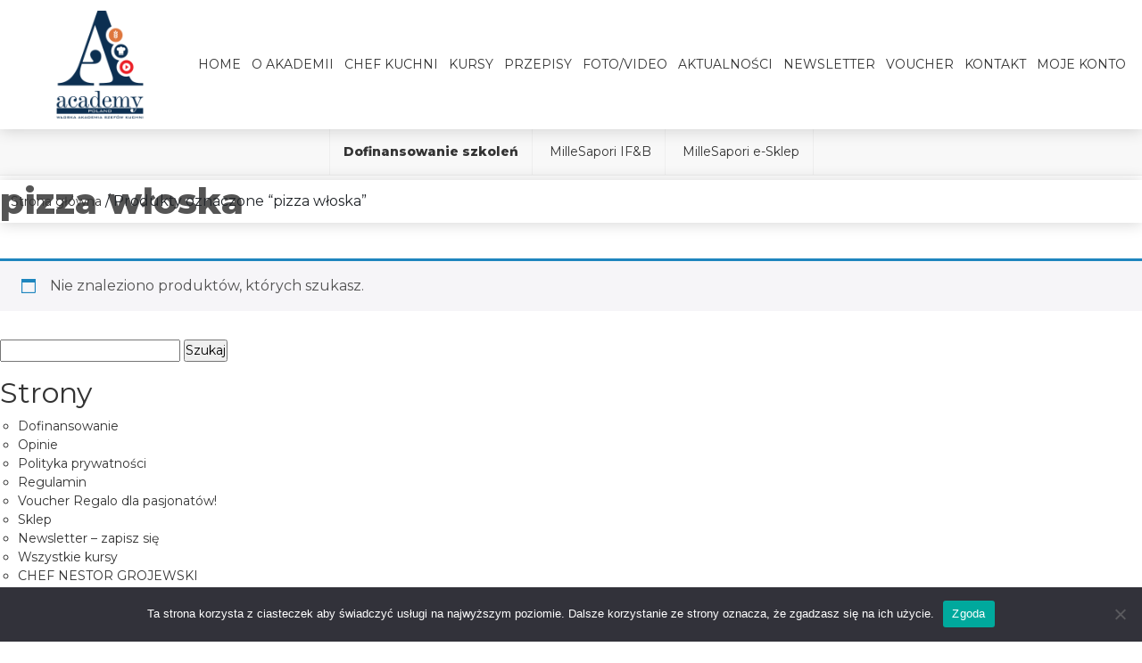

--- FILE ---
content_type: text/html; charset=UTF-8
request_url: https://akademiaszefowkuchni.pl/tag-produktu/pizza-wloska/
body_size: 13879
content:
<!DOCTYPE html>
<html>
<head>
<!-- Google Tag Manager -->
<script>(function(w,d,s,l,i){w[l]=w[l]||[];w[l].push({'gtm.start':
new Date().getTime(),event:'gtm.js'});var f=d.getElementsByTagName(s)[0],
j=d.createElement(s),dl=l!='dataLayer'?'&l='+l:'';j.async=true;j.src=
'https://www.googletagmanager.com/gtm.js?id='+i+dl;f.parentNode.insertBefore(j,f);
})(window,document,'script','dataLayer','GTM-W39J2QF');</script>
<!-- End Google Tag Manager -->
<script type="application/ld+json">
{
"@context": "http://schema.org",
"@type": "LocalBusiness",
"address": {
"@type": "PostalAddress",
"addressLocality": "Warszawa",
"streetAddress": "Gierdziejewskiego 7",
"postalCode": "02-495",
"addressRegion": "mazowieckie"
},
"name": "Mille Sapori Plus sp. z o.o.",
"email": "wloskakademia@millesapori.pl",
"telephone": "787149304",
"vatID": "5272633791",
"image": "https://akademiaszefowkuchni.pl/wp-content/themes/erizo/images/logo.png"
}
</script>
<meta charset="utf-8">
<meta http-equiv="X-UA-Compatible" content="IE=edge">
<title>pizza włoska - Włoska Akademia Szefów Kuchni</title>
<meta name="viewport" content="width=device-width, initial-scale=1">
<!-- BootStrap -->
<!-- <link rel="stylesheet" href="https://akademiaszefowkuchni.pl/wp-content/themes/erizo/css/bootstrap.min.css"> -->
<!-- Slick -->
<!-- <link rel="stylesheet" href="https://akademiaszefowkuchni.pl/wp-content/themes/erizo/slick/slick-theme.css"> -->
<!-- <link rel="stylesheet" href="https://akademiaszefowkuchni.pl/wp-content/themes/erizo/slick/slick.css"> -->
<link rel="stylesheet" type="text/css" href="//akademiaszefowkuchni.pl/wp-content/cache/wpfc-minified/dq6szlxy/fdo3o.css" media="all"/>
<!-- Font Awesome -->
<link rel="stylesheet" href="https://use.fontawesome.com/releases/v5.8.2/css/all.css" integrity="sha384-oS3vJWv+0UjzBfQzYUhtDYW+Pj2yciDJxpsK1OYPAYjqT085Qq/1cq5FLXAZQ7Ay" crossorigin="anonymous">
<link rel="stylesheet" href="https://maxcdn.bootstrapcdn.com/font-awesome/4.5.0/css/font-awesome.min.css">
<!-- Theme -->
<!-- <link rel="stylesheet" href="https://akademiaszefowkuchni.pl/wp-content/themes/erizo/style.css"> -->
<link rel="stylesheet" type="text/css" href="//akademiaszefowkuchni.pl/wp-content/cache/wpfc-minified/q4vcqvse/fdo3o.css" media="all"/>
<!-- Global site tag (gtag.js) - Google Analytics -->
<script async src="https://www.googletagmanager.com/gtag/js?id=UA-170797993-2"></script>
<script>
window.dataLayer = window.dataLayer || [];
function gtag(){dataLayer.push(arguments);}
gtag('js', new Date());
gtag('config', 'UA-170797993-2');
</script>
<link href="https://awards.infcdn.net/2024/r_rcm.css" rel="stylesheet"/>
<!-- Animation -->
<link href="https://unpkg.com/aos@2.3.1/dist/aos.css" rel="stylesheet">
<meta name='robots' content='index, follow, max-image-preview:large, max-snippet:-1, max-video-preview:-1' />
<!-- This site is optimized with the Yoast SEO plugin v26.7 - https://yoast.com/wordpress/plugins/seo/ -->
<link rel="canonical" href="https://akademiaszefowkuchni.pl/tag-produktu/pizza-wloska/" />
<meta property="og:locale" content="pl_PL" />
<meta property="og:type" content="article" />
<meta property="og:title" content="pizza włoska - Włoska Akademia Szefów Kuchni" />
<meta property="og:url" content="https://akademiaszefowkuchni.pl/tag-produktu/pizza-wloska/" />
<meta property="og:site_name" content="Włoska Akademia Szefów Kuchni" />
<meta name="twitter:card" content="summary_large_image" />
<script type="application/ld+json" class="yoast-schema-graph">{"@context":"https://schema.org","@graph":[{"@type":"CollectionPage","@id":"https://akademiaszefowkuchni.pl/tag-produktu/pizza-wloska/","url":"https://akademiaszefowkuchni.pl/tag-produktu/pizza-wloska/","name":"pizza włoska - Włoska Akademia Szefów Kuchni","isPartOf":{"@id":"https://akademiaszefowkuchni.pl/#website"},"breadcrumb":{"@id":"https://akademiaszefowkuchni.pl/tag-produktu/pizza-wloska/#breadcrumb"},"inLanguage":"pl-PL"},{"@type":"BreadcrumbList","@id":"https://akademiaszefowkuchni.pl/tag-produktu/pizza-wloska/#breadcrumb","itemListElement":[{"@type":"ListItem","position":1,"name":"Strona główna","item":"https://akademiaszefowkuchni.pl/"},{"@type":"ListItem","position":2,"name":"pizza włoska"}]},{"@type":"WebSite","@id":"https://akademiaszefowkuchni.pl/#website","url":"https://akademiaszefowkuchni.pl/","name":"Włoska Akademia Szefów Kuchni","description":"Włoska Akademia Szefów Kuchni","potentialAction":[{"@type":"SearchAction","target":{"@type":"EntryPoint","urlTemplate":"https://akademiaszefowkuchni.pl/?s={search_term_string}"},"query-input":{"@type":"PropertyValueSpecification","valueRequired":true,"valueName":"search_term_string"}}],"inLanguage":"pl-PL"}]}</script>
<!-- / Yoast SEO plugin. -->
<link rel="alternate" type="application/rss+xml" title="Kanał Włoska Akademia Szefów Kuchni &raquo; pizza włoska Znacznik" href="https://akademiaszefowkuchni.pl/tag-produktu/pizza-wloska/feed/" />
<style id='wp-img-auto-sizes-contain-inline-css' type='text/css'>
img:is([sizes=auto i],[sizes^="auto," i]){contain-intrinsic-size:3000px 1500px}
/*# sourceURL=wp-img-auto-sizes-contain-inline-css */
</style>
<!-- <link rel='stylesheet' id='gs-swiper-css' href='https://akademiaszefowkuchni.pl/wp-content/plugins/gs-logo-slider/assets/libs/swiper-js/swiper.min.css?ver=3.8.1' type='text/css' media='all' /> -->
<!-- <link rel='stylesheet' id='gs-tippyjs-css' href='https://akademiaszefowkuchni.pl/wp-content/plugins/gs-logo-slider/assets/libs/tippyjs/tippy.css?ver=3.8.1' type='text/css' media='all' /> -->
<!-- <link rel='stylesheet' id='gs-logo-public-css' href='https://akademiaszefowkuchni.pl/wp-content/plugins/gs-logo-slider/assets/css/gs-logo.min.css?ver=3.8.1' type='text/css' media='all' /> -->
<!-- <link rel='stylesheet' id='jquery.prettyphoto-css' href='https://akademiaszefowkuchni.pl/wp-content/plugins/wp-video-lightbox/css/prettyPhoto.css?ver=6.9' type='text/css' media='all' /> -->
<!-- <link rel='stylesheet' id='video-lightbox-css' href='https://akademiaszefowkuchni.pl/wp-content/plugins/wp-video-lightbox/wp-video-lightbox.css?ver=6.9' type='text/css' media='all' /> -->
<link rel="stylesheet" type="text/css" href="//akademiaszefowkuchni.pl/wp-content/cache/wpfc-minified/7nwt9xqp/ffknd.css" media="all"/>
<style id='wp-emoji-styles-inline-css' type='text/css'>
img.wp-smiley, img.emoji {
display: inline !important;
border: none !important;
box-shadow: none !important;
height: 1em !important;
width: 1em !important;
margin: 0 0.07em !important;
vertical-align: -0.1em !important;
background: none !important;
padding: 0 !important;
}
/*# sourceURL=wp-emoji-styles-inline-css */
</style>
<!-- <link rel='stylesheet' id='wp-block-library-css' href='https://akademiaszefowkuchni.pl/wp-includes/css/dist/block-library/style.min.css?ver=6.9' type='text/css' media='all' /> -->
<link rel="stylesheet" type="text/css" href="//akademiaszefowkuchni.pl/wp-content/cache/wpfc-minified/6lkc6ris/fdo3n.css" media="all"/>
<style id='classic-theme-styles-inline-css' type='text/css'>
/*! This file is auto-generated */
.wp-block-button__link{color:#fff;background-color:#32373c;border-radius:9999px;box-shadow:none;text-decoration:none;padding:calc(.667em + 2px) calc(1.333em + 2px);font-size:1.125em}.wp-block-file__button{background:#32373c;color:#fff;text-decoration:none}
/*# sourceURL=/wp-includes/css/classic-themes.min.css */
</style>
<!-- <link rel='stylesheet' id='wp-components-css' href='https://akademiaszefowkuchni.pl/wp-includes/css/dist/components/style.min.css?ver=6.9' type='text/css' media='all' /> -->
<!-- <link rel='stylesheet' id='wp-preferences-css' href='https://akademiaszefowkuchni.pl/wp-includes/css/dist/preferences/style.min.css?ver=6.9' type='text/css' media='all' /> -->
<!-- <link rel='stylesheet' id='wp-block-editor-css' href='https://akademiaszefowkuchni.pl/wp-includes/css/dist/block-editor/style.min.css?ver=6.9' type='text/css' media='all' /> -->
<link rel="stylesheet" type="text/css" href="//akademiaszefowkuchni.pl/wp-content/cache/wpfc-minified/9k07x9kz/fdo3n.css" media="all"/>
<style id='wp-block-editor-inline-css' type='text/css'>
.gslogo--toolbar {
padding: 20px;
border: 1px solid #1f1f1f;
border-radius: 2px;
}
.gslogo--toolbar label {
display: block;
margin-bottom: 6px;
margin-top: -6px;
}
.gslogo--toolbar select {
width: 250px;
max-width: 100% !important;
line-height: 42px !important;
}
.gslogo--toolbar .gs-logo-slider-block--des {
margin: 10px 0 0;
font-size: 16px;
}
.gslogo--toolbar .gs-logo-slider-block--des span {
display: block;
}
.gslogo--toolbar p.gs-logo-slider-block--des a {
margin-left: 4px;
}
.editor-styles-wrapper .wp-block h3.gs_logo_title {
font-size: 16px;
font-weight: 400;
margin: 0px;
margin-top: 20px;
}
/*# sourceURL=wp-block-editor-inline-css */
</style>
<!-- <link rel='stylesheet' id='wp-reusable-blocks-css' href='https://akademiaszefowkuchni.pl/wp-includes/css/dist/reusable-blocks/style.min.css?ver=6.9' type='text/css' media='all' /> -->
<!-- <link rel='stylesheet' id='wp-patterns-css' href='https://akademiaszefowkuchni.pl/wp-includes/css/dist/patterns/style.min.css?ver=6.9' type='text/css' media='all' /> -->
<!-- <link rel='stylesheet' id='wp-editor-css' href='https://akademiaszefowkuchni.pl/wp-includes/css/dist/editor/style.min.css?ver=6.9' type='text/css' media='all' /> -->
<!-- <link rel='stylesheet' id='block-robo-gallery-style-css-css' href='https://akademiaszefowkuchni.pl/wp-content/plugins/robo-gallery/includes/extensions/block/dist/blocks.style.build.css?ver=5.1.2' type='text/css' media='all' /> -->
<link rel="stylesheet" type="text/css" href="//akademiaszefowkuchni.pl/wp-content/cache/wpfc-minified/ex48fyi/fdo3n.css" media="all"/>
<style id='global-styles-inline-css' type='text/css'>
:root{--wp--preset--aspect-ratio--square: 1;--wp--preset--aspect-ratio--4-3: 4/3;--wp--preset--aspect-ratio--3-4: 3/4;--wp--preset--aspect-ratio--3-2: 3/2;--wp--preset--aspect-ratio--2-3: 2/3;--wp--preset--aspect-ratio--16-9: 16/9;--wp--preset--aspect-ratio--9-16: 9/16;--wp--preset--color--black: #000000;--wp--preset--color--cyan-bluish-gray: #abb8c3;--wp--preset--color--white: #ffffff;--wp--preset--color--pale-pink: #f78da7;--wp--preset--color--vivid-red: #cf2e2e;--wp--preset--color--luminous-vivid-orange: #ff6900;--wp--preset--color--luminous-vivid-amber: #fcb900;--wp--preset--color--light-green-cyan: #7bdcb5;--wp--preset--color--vivid-green-cyan: #00d084;--wp--preset--color--pale-cyan-blue: #8ed1fc;--wp--preset--color--vivid-cyan-blue: #0693e3;--wp--preset--color--vivid-purple: #9b51e0;--wp--preset--gradient--vivid-cyan-blue-to-vivid-purple: linear-gradient(135deg,rgb(6,147,227) 0%,rgb(155,81,224) 100%);--wp--preset--gradient--light-green-cyan-to-vivid-green-cyan: linear-gradient(135deg,rgb(122,220,180) 0%,rgb(0,208,130) 100%);--wp--preset--gradient--luminous-vivid-amber-to-luminous-vivid-orange: linear-gradient(135deg,rgb(252,185,0) 0%,rgb(255,105,0) 100%);--wp--preset--gradient--luminous-vivid-orange-to-vivid-red: linear-gradient(135deg,rgb(255,105,0) 0%,rgb(207,46,46) 100%);--wp--preset--gradient--very-light-gray-to-cyan-bluish-gray: linear-gradient(135deg,rgb(238,238,238) 0%,rgb(169,184,195) 100%);--wp--preset--gradient--cool-to-warm-spectrum: linear-gradient(135deg,rgb(74,234,220) 0%,rgb(151,120,209) 20%,rgb(207,42,186) 40%,rgb(238,44,130) 60%,rgb(251,105,98) 80%,rgb(254,248,76) 100%);--wp--preset--gradient--blush-light-purple: linear-gradient(135deg,rgb(255,206,236) 0%,rgb(152,150,240) 100%);--wp--preset--gradient--blush-bordeaux: linear-gradient(135deg,rgb(254,205,165) 0%,rgb(254,45,45) 50%,rgb(107,0,62) 100%);--wp--preset--gradient--luminous-dusk: linear-gradient(135deg,rgb(255,203,112) 0%,rgb(199,81,192) 50%,rgb(65,88,208) 100%);--wp--preset--gradient--pale-ocean: linear-gradient(135deg,rgb(255,245,203) 0%,rgb(182,227,212) 50%,rgb(51,167,181) 100%);--wp--preset--gradient--electric-grass: linear-gradient(135deg,rgb(202,248,128) 0%,rgb(113,206,126) 100%);--wp--preset--gradient--midnight: linear-gradient(135deg,rgb(2,3,129) 0%,rgb(40,116,252) 100%);--wp--preset--font-size--small: 13px;--wp--preset--font-size--medium: 20px;--wp--preset--font-size--large: 36px;--wp--preset--font-size--x-large: 42px;--wp--preset--spacing--20: 0.44rem;--wp--preset--spacing--30: 0.67rem;--wp--preset--spacing--40: 1rem;--wp--preset--spacing--50: 1.5rem;--wp--preset--spacing--60: 2.25rem;--wp--preset--spacing--70: 3.38rem;--wp--preset--spacing--80: 5.06rem;--wp--preset--shadow--natural: 6px 6px 9px rgba(0, 0, 0, 0.2);--wp--preset--shadow--deep: 12px 12px 50px rgba(0, 0, 0, 0.4);--wp--preset--shadow--sharp: 6px 6px 0px rgba(0, 0, 0, 0.2);--wp--preset--shadow--outlined: 6px 6px 0px -3px rgb(255, 255, 255), 6px 6px rgb(0, 0, 0);--wp--preset--shadow--crisp: 6px 6px 0px rgb(0, 0, 0);}:where(.is-layout-flex){gap: 0.5em;}:where(.is-layout-grid){gap: 0.5em;}body .is-layout-flex{display: flex;}.is-layout-flex{flex-wrap: wrap;align-items: center;}.is-layout-flex > :is(*, div){margin: 0;}body .is-layout-grid{display: grid;}.is-layout-grid > :is(*, div){margin: 0;}:where(.wp-block-columns.is-layout-flex){gap: 2em;}:where(.wp-block-columns.is-layout-grid){gap: 2em;}:where(.wp-block-post-template.is-layout-flex){gap: 1.25em;}:where(.wp-block-post-template.is-layout-grid){gap: 1.25em;}.has-black-color{color: var(--wp--preset--color--black) !important;}.has-cyan-bluish-gray-color{color: var(--wp--preset--color--cyan-bluish-gray) !important;}.has-white-color{color: var(--wp--preset--color--white) !important;}.has-pale-pink-color{color: var(--wp--preset--color--pale-pink) !important;}.has-vivid-red-color{color: var(--wp--preset--color--vivid-red) !important;}.has-luminous-vivid-orange-color{color: var(--wp--preset--color--luminous-vivid-orange) !important;}.has-luminous-vivid-amber-color{color: var(--wp--preset--color--luminous-vivid-amber) !important;}.has-light-green-cyan-color{color: var(--wp--preset--color--light-green-cyan) !important;}.has-vivid-green-cyan-color{color: var(--wp--preset--color--vivid-green-cyan) !important;}.has-pale-cyan-blue-color{color: var(--wp--preset--color--pale-cyan-blue) !important;}.has-vivid-cyan-blue-color{color: var(--wp--preset--color--vivid-cyan-blue) !important;}.has-vivid-purple-color{color: var(--wp--preset--color--vivid-purple) !important;}.has-black-background-color{background-color: var(--wp--preset--color--black) !important;}.has-cyan-bluish-gray-background-color{background-color: var(--wp--preset--color--cyan-bluish-gray) !important;}.has-white-background-color{background-color: var(--wp--preset--color--white) !important;}.has-pale-pink-background-color{background-color: var(--wp--preset--color--pale-pink) !important;}.has-vivid-red-background-color{background-color: var(--wp--preset--color--vivid-red) !important;}.has-luminous-vivid-orange-background-color{background-color: var(--wp--preset--color--luminous-vivid-orange) !important;}.has-luminous-vivid-amber-background-color{background-color: var(--wp--preset--color--luminous-vivid-amber) !important;}.has-light-green-cyan-background-color{background-color: var(--wp--preset--color--light-green-cyan) !important;}.has-vivid-green-cyan-background-color{background-color: var(--wp--preset--color--vivid-green-cyan) !important;}.has-pale-cyan-blue-background-color{background-color: var(--wp--preset--color--pale-cyan-blue) !important;}.has-vivid-cyan-blue-background-color{background-color: var(--wp--preset--color--vivid-cyan-blue) !important;}.has-vivid-purple-background-color{background-color: var(--wp--preset--color--vivid-purple) !important;}.has-black-border-color{border-color: var(--wp--preset--color--black) !important;}.has-cyan-bluish-gray-border-color{border-color: var(--wp--preset--color--cyan-bluish-gray) !important;}.has-white-border-color{border-color: var(--wp--preset--color--white) !important;}.has-pale-pink-border-color{border-color: var(--wp--preset--color--pale-pink) !important;}.has-vivid-red-border-color{border-color: var(--wp--preset--color--vivid-red) !important;}.has-luminous-vivid-orange-border-color{border-color: var(--wp--preset--color--luminous-vivid-orange) !important;}.has-luminous-vivid-amber-border-color{border-color: var(--wp--preset--color--luminous-vivid-amber) !important;}.has-light-green-cyan-border-color{border-color: var(--wp--preset--color--light-green-cyan) !important;}.has-vivid-green-cyan-border-color{border-color: var(--wp--preset--color--vivid-green-cyan) !important;}.has-pale-cyan-blue-border-color{border-color: var(--wp--preset--color--pale-cyan-blue) !important;}.has-vivid-cyan-blue-border-color{border-color: var(--wp--preset--color--vivid-cyan-blue) !important;}.has-vivid-purple-border-color{border-color: var(--wp--preset--color--vivid-purple) !important;}.has-vivid-cyan-blue-to-vivid-purple-gradient-background{background: var(--wp--preset--gradient--vivid-cyan-blue-to-vivid-purple) !important;}.has-light-green-cyan-to-vivid-green-cyan-gradient-background{background: var(--wp--preset--gradient--light-green-cyan-to-vivid-green-cyan) !important;}.has-luminous-vivid-amber-to-luminous-vivid-orange-gradient-background{background: var(--wp--preset--gradient--luminous-vivid-amber-to-luminous-vivid-orange) !important;}.has-luminous-vivid-orange-to-vivid-red-gradient-background{background: var(--wp--preset--gradient--luminous-vivid-orange-to-vivid-red) !important;}.has-very-light-gray-to-cyan-bluish-gray-gradient-background{background: var(--wp--preset--gradient--very-light-gray-to-cyan-bluish-gray) !important;}.has-cool-to-warm-spectrum-gradient-background{background: var(--wp--preset--gradient--cool-to-warm-spectrum) !important;}.has-blush-light-purple-gradient-background{background: var(--wp--preset--gradient--blush-light-purple) !important;}.has-blush-bordeaux-gradient-background{background: var(--wp--preset--gradient--blush-bordeaux) !important;}.has-luminous-dusk-gradient-background{background: var(--wp--preset--gradient--luminous-dusk) !important;}.has-pale-ocean-gradient-background{background: var(--wp--preset--gradient--pale-ocean) !important;}.has-electric-grass-gradient-background{background: var(--wp--preset--gradient--electric-grass) !important;}.has-midnight-gradient-background{background: var(--wp--preset--gradient--midnight) !important;}.has-small-font-size{font-size: var(--wp--preset--font-size--small) !important;}.has-medium-font-size{font-size: var(--wp--preset--font-size--medium) !important;}.has-large-font-size{font-size: var(--wp--preset--font-size--large) !important;}.has-x-large-font-size{font-size: var(--wp--preset--font-size--x-large) !important;}
:where(.wp-block-post-template.is-layout-flex){gap: 1.25em;}:where(.wp-block-post-template.is-layout-grid){gap: 1.25em;}
:where(.wp-block-term-template.is-layout-flex){gap: 1.25em;}:where(.wp-block-term-template.is-layout-grid){gap: 1.25em;}
:where(.wp-block-columns.is-layout-flex){gap: 2em;}:where(.wp-block-columns.is-layout-grid){gap: 2em;}
:root :where(.wp-block-pullquote){font-size: 1.5em;line-height: 1.6;}
/*# sourceURL=global-styles-inline-css */
</style>
<!-- <link rel='stylesheet' id='inf-font-awesome-css' href='https://akademiaszefowkuchni.pl/wp-content/plugins/blog-designer-pack/assets/css/font-awesome.min.css?ver=4.0.8' type='text/css' media='all' /> -->
<!-- <link rel='stylesheet' id='owl-carousel-css' href='https://akademiaszefowkuchni.pl/wp-content/plugins/blog-designer-pack/assets/css/owl.carousel.min.css?ver=4.0.8' type='text/css' media='all' /> -->
<!-- <link rel='stylesheet' id='bdpp-public-style-css' href='https://akademiaszefowkuchni.pl/wp-content/plugins/blog-designer-pack/assets/css/bdpp-public.min.css?ver=4.0.8' type='text/css' media='all' /> -->
<!-- <link rel='stylesheet' id='simply-gallery-block-frontend-css' href='https://akademiaszefowkuchni.pl/wp-content/plugins/simply-gallery-block/blocks/pgc_sgb.min.style.css?ver=3.3.2' type='text/css' media='all' /> -->
<!-- <link rel='stylesheet' id='cookie-notice-front-css' href='https://akademiaszefowkuchni.pl/wp-content/plugins/cookie-notice/css/front.min.css?ver=2.5.11' type='text/css' media='all' /> -->
<!-- <link rel='stylesheet' id='wp-video-popup-css' href='https://akademiaszefowkuchni.pl/wp-content/plugins/responsive-youtube-vimeo-popup/assets/css/wp-video-popup.css?ver=2.10.3' type='text/css' media='all' /> -->
<!-- <link rel='stylesheet' id='wpmenucart-icons-css' href='https://akademiaszefowkuchni.pl/wp-content/plugins/woocommerce-menu-bar-cart/assets/css/wpmenucart-icons.min.css?ver=2.14.12' type='text/css' media='all' /> -->
<link rel="stylesheet" type="text/css" href="//akademiaszefowkuchni.pl/wp-content/cache/wpfc-minified/m0p029gm/fdo3n.css" media="all"/>
<style id='wpmenucart-icons-inline-css' type='text/css'>
@font-face{font-family:WPMenuCart;src:url(https://akademiaszefowkuchni.pl/wp-content/plugins/woocommerce-menu-bar-cart/assets/fonts/WPMenuCart.eot);src:url(https://akademiaszefowkuchni.pl/wp-content/plugins/woocommerce-menu-bar-cart/assets/fonts/WPMenuCart.eot?#iefix) format('embedded-opentype'),url(https://akademiaszefowkuchni.pl/wp-content/plugins/woocommerce-menu-bar-cart/assets/fonts/WPMenuCart.woff2) format('woff2'),url(https://akademiaszefowkuchni.pl/wp-content/plugins/woocommerce-menu-bar-cart/assets/fonts/WPMenuCart.woff) format('woff'),url(https://akademiaszefowkuchni.pl/wp-content/plugins/woocommerce-menu-bar-cart/assets/fonts/WPMenuCart.ttf) format('truetype'),url(https://akademiaszefowkuchni.pl/wp-content/plugins/woocommerce-menu-bar-cart/assets/fonts/WPMenuCart.svg#WPMenuCart) format('svg');font-weight:400;font-style:normal;font-display:swap}
/*# sourceURL=wpmenucart-icons-inline-css */
</style>
<!-- <link rel='stylesheet' id='wpmenucart-css' href='https://akademiaszefowkuchni.pl/wp-content/plugins/woocommerce-menu-bar-cart/assets/css/wpmenucart-main.min.css?ver=2.14.12' type='text/css' media='all' /> -->
<!-- <link rel='stylesheet' id='woocommerce-layout-css' href='https://akademiaszefowkuchni.pl/wp-content/plugins/woocommerce/assets/css/woocommerce-layout.css?ver=10.4.3' type='text/css' media='all' /> -->
<link rel="stylesheet" type="text/css" href="//akademiaszefowkuchni.pl/wp-content/cache/wpfc-minified/lyxa49vs/fdo3n.css" media="all"/>
<!-- <link rel='stylesheet' id='woocommerce-smallscreen-css' href='https://akademiaszefowkuchni.pl/wp-content/plugins/woocommerce/assets/css/woocommerce-smallscreen.css?ver=10.4.3' type='text/css' media='only screen and (max-width: 768px)' /> -->
<link rel="stylesheet" type="text/css" href="//akademiaszefowkuchni.pl/wp-content/cache/wpfc-minified/e6itua0b/fdo3n.css" media="only screen and (max-width: 768px)"/>
<!-- <link rel='stylesheet' id='woocommerce-general-css' href='https://akademiaszefowkuchni.pl/wp-content/plugins/woocommerce/assets/css/woocommerce.css?ver=10.4.3' type='text/css' media='all' /> -->
<link rel="stylesheet" type="text/css" href="//akademiaszefowkuchni.pl/wp-content/cache/wpfc-minified/14ls2kx3/fdo3n.css" media="all"/>
<style id='woocommerce-inline-inline-css' type='text/css'>
.woocommerce form .form-row .required { visibility: visible; }
/*# sourceURL=woocommerce-inline-inline-css */
</style>
<!-- <link rel='stylesheet' id='fancybox-css' href='https://akademiaszefowkuchni.pl/wp-content/plugins/easy-fancybox/fancybox/2.2.0/jquery.fancybox.min.css?ver=6.9' type='text/css' media='screen' /> -->
<link rel="stylesheet" type="text/css" href="//akademiaszefowkuchni.pl/wp-content/cache/wpfc-minified/1nefjahg/fdo3n.css" media="screen"/>
<script src='//akademiaszefowkuchni.pl/wp-content/cache/wpfc-minified/lplv30kv/fdo3o.js' type="text/javascript"></script>
<!-- <script type="text/javascript" src="https://akademiaszefowkuchni.pl/wp-includes/js/jquery/jquery.min.js?ver=3.7.1" id="jquery-core-js"></script> -->
<!-- <script type="text/javascript" src="https://akademiaszefowkuchni.pl/wp-includes/js/jquery/jquery-migrate.min.js?ver=3.4.1" id="jquery-migrate-js"></script> -->
<!-- <script type="text/javascript" src="https://akademiaszefowkuchni.pl/wp-content/plugins/wp-video-lightbox/js/jquery.prettyPhoto.js?ver=3.1.6" id="jquery.prettyphoto-js"></script> -->
<script type="text/javascript" id="video-lightbox-js-extra">
/* <![CDATA[ */
var vlpp_vars = {"prettyPhoto_rel":"wp-video-lightbox","animation_speed":"fast","slideshow":"5000","autoplay_slideshow":"false","opacity":"0.80","show_title":"true","allow_resize":"true","allow_expand":"true","default_width":"640","default_height":"480","counter_separator_label":"/","theme":"pp_default","horizontal_padding":"20","hideflash":"false","wmode":"opaque","autoplay":"false","modal":"false","deeplinking":"false","overlay_gallery":"true","overlay_gallery_max":"30","keyboard_shortcuts":"true","ie6_fallback":"true"};
//# sourceURL=video-lightbox-js-extra
/* ]]> */
</script>
<script src='//akademiaszefowkuchni.pl/wp-content/cache/wpfc-minified/dshzdmnx/fdo3o.js' type="text/javascript"></script>
<!-- <script type="text/javascript" src="https://akademiaszefowkuchni.pl/wp-content/plugins/wp-video-lightbox/js/video-lightbox.js?ver=3.1.6" id="video-lightbox-js"></script> -->
<script type="text/javascript" id="cookie-notice-front-js-before">
/* <![CDATA[ */
var cnArgs = {"ajaxUrl":"https:\/\/akademiaszefowkuchni.pl\/wp-admin\/admin-ajax.php","nonce":"455131ee49","hideEffect":"slide","position":"bottom","onScroll":false,"onScrollOffset":100,"onClick":false,"cookieName":"cookie_notice_accepted","cookieTime":2592000,"cookieTimeRejected":2592000,"globalCookie":false,"redirection":false,"cache":false,"revokeCookies":false,"revokeCookiesOpt":"automatic"};
//# sourceURL=cookie-notice-front-js-before
/* ]]> */
</script>
<script src='//akademiaszefowkuchni.pl/wp-content/cache/wpfc-minified/jpxa0kwg/fdo3o.js' type="text/javascript"></script>
<!-- <script type="text/javascript" src="https://akademiaszefowkuchni.pl/wp-content/plugins/cookie-notice/js/front.min.js?ver=2.5.11" id="cookie-notice-front-js"></script> -->
<!-- <script type="text/javascript" src="https://akademiaszefowkuchni.pl/wp-content/plugins/woocommerce/assets/js/jquery-blockui/jquery.blockUI.min.js?ver=2.7.0-wc.10.4.3" id="wc-jquery-blockui-js" defer="defer" data-wp-strategy="defer"></script> -->
<script type="text/javascript" id="wc-add-to-cart-js-extra">
/* <![CDATA[ */
var wc_add_to_cart_params = {"ajax_url":"/wp-admin/admin-ajax.php","wc_ajax_url":"/?wc-ajax=%%endpoint%%","i18n_view_cart":"Zobacz koszyk","cart_url":"https://akademiaszefowkuchni.pl/koszyk/","is_cart":"","cart_redirect_after_add":"yes"};
//# sourceURL=wc-add-to-cart-js-extra
/* ]]> */
</script>
<script src='//akademiaszefowkuchni.pl/wp-content/cache/wpfc-minified/87zo2aot/fdo3o.js' type="text/javascript"></script>
<!-- <script type="text/javascript" src="https://akademiaszefowkuchni.pl/wp-content/plugins/woocommerce/assets/js/frontend/add-to-cart.min.js?ver=10.4.3" id="wc-add-to-cart-js" defer="defer" data-wp-strategy="defer"></script> -->
<!-- <script type="text/javascript" src="https://akademiaszefowkuchni.pl/wp-content/plugins/woocommerce/assets/js/js-cookie/js.cookie.min.js?ver=2.1.4-wc.10.4.3" id="wc-js-cookie-js" defer="defer" data-wp-strategy="defer"></script> -->
<script type="text/javascript" id="woocommerce-js-extra">
/* <![CDATA[ */
var woocommerce_params = {"ajax_url":"/wp-admin/admin-ajax.php","wc_ajax_url":"/?wc-ajax=%%endpoint%%","i18n_password_show":"Poka\u017c has\u0142o","i18n_password_hide":"Ukryj has\u0142o"};
//# sourceURL=woocommerce-js-extra
/* ]]> */
</script>
<script src='//akademiaszefowkuchni.pl/wp-content/cache/wpfc-minified/7llw0a1a/fdo3o.js' type="text/javascript"></script>
<!-- <script type="text/javascript" src="https://akademiaszefowkuchni.pl/wp-content/plugins/woocommerce/assets/js/frontend/woocommerce.min.js?ver=10.4.3" id="woocommerce-js" defer="defer" data-wp-strategy="defer"></script> -->
<link rel="https://api.w.org/" href="https://akademiaszefowkuchni.pl/wp-json/" /><link rel="alternate" title="JSON" type="application/json" href="https://akademiaszefowkuchni.pl/wp-json/wp/v2/product_tag/68" /><link rel="EditURI" type="application/rsd+xml" title="RSD" href="https://akademiaszefowkuchni.pl/xmlrpc.php?rsd" />
<meta name="generator" content="WordPress 6.9" />
<meta name="generator" content="WooCommerce 10.4.3" />
<noscript><style>.simply-gallery-amp{ display: block !important; }</style></noscript><noscript><style>.sgb-preloader{ display: none !important; }</style></noscript><script>
WP_VIDEO_LIGHTBOX_VERSION="1.9.12";
WP_VID_LIGHTBOX_URL="https://akademiaszefowkuchni.pl/wp-content/plugins/wp-video-lightbox";
function wpvl_paramReplace(name, string, value) {
// Find the param with regex
// Grab the first character in the returned string (should be ? or &)
// Replace our href string with our new value, passing on the name and delimeter
var re = new RegExp("[\?&]" + name + "=([^&#]*)");
var matches = re.exec(string);
var newString;
if (matches === null) {
// if there are no params, append the parameter
newString = string + '?' + name + '=' + value;
} else {
var delimeter = matches[0].charAt(0);
newString = string.replace(re, delimeter + name + "=" + value);
}
return newString;
}
</script>	<noscript><style>.woocommerce-product-gallery{ opacity: 1 !important; }</style></noscript>
<meta name="generator" content="Elementor 3.34.1; features: e_font_icon_svg, additional_custom_breakpoints; settings: css_print_method-external, google_font-enabled, font_display-swap">
<style>
.e-con.e-parent:nth-of-type(n+4):not(.e-lazyloaded):not(.e-no-lazyload),
.e-con.e-parent:nth-of-type(n+4):not(.e-lazyloaded):not(.e-no-lazyload) * {
background-image: none !important;
}
@media screen and (max-height: 1024px) {
.e-con.e-parent:nth-of-type(n+3):not(.e-lazyloaded):not(.e-no-lazyload),
.e-con.e-parent:nth-of-type(n+3):not(.e-lazyloaded):not(.e-no-lazyload) * {
background-image: none !important;
}
}
@media screen and (max-height: 640px) {
.e-con.e-parent:nth-of-type(n+2):not(.e-lazyloaded):not(.e-no-lazyload),
.e-con.e-parent:nth-of-type(n+2):not(.e-lazyloaded):not(.e-no-lazyload) * {
background-image: none !important;
}
}
</style>
<link rel="icon" href="https://akademiaszefowkuchni.pl/wp-content/uploads/2024/02/cropped-favicon-newakademia-32x32.png" sizes="32x32" />
<link rel="icon" href="https://akademiaszefowkuchni.pl/wp-content/uploads/2024/02/cropped-favicon-newakademia-192x192.png" sizes="192x192" />
<link rel="apple-touch-icon" href="https://akademiaszefowkuchni.pl/wp-content/uploads/2024/02/cropped-favicon-newakademia-180x180.png" />
<meta name="msapplication-TileImage" content="https://akademiaszefowkuchni.pl/wp-content/uploads/2024/02/cropped-favicon-newakademia-270x270.png" />
<nav class="navbar navbar-expand-lg navbar-light bg-light" >
<a class="header-menu" href="https://akademiaszefowkuchni.pl/">
<img class="header-logo" src="https://akademiaszefowkuchni.pl/wp-content/themes/erizo/images/logomenu.png" >
</a>
<button class="navbar-toggler navbar-toggler-right" type="button" data-toggle="collapse" data-target="#navb">
<span class="navbar-toggler-icon"></span>
</button>
<div class="collapse navbar-collapse" id="navb">
<div class="menu-primary-container"><ul id="menu-primary" class="menu"><li id="menu-item-322" class="menu-item menu-item-type-custom menu-item-object-custom menu-item-322"><a href="#home">Home</a></li>
<li id="menu-item-318" class="menu-item menu-item-type-custom menu-item-object-custom menu-item-318"><a href="#o-akademi">O akademii</a></li>
<li id="menu-item-320" class="menu-item menu-item-type-custom menu-item-object-custom menu-item-320"><a href="#szef-kuchni">CHEF KUCHNI</a></li>
<li id="menu-item-149" class="menu-item menu-item-type-custom menu-item-object-custom menu-item-149"><a href="#wyklady">KURSY</a></li>
<li id="menu-item-321" class="menu-item menu-item-type-post_type menu-item-object-page menu-item-321"><a href="https://akademiaszefowkuchni.pl/przepisy/">Przepisy</a></li>
<li id="menu-item-368" class="menu-item menu-item-type-custom menu-item-object-custom menu-item-368"><a href="#foto">FOTO/VIDEO</a></li>
<li id="menu-item-323" class="menu-item menu-item-type-post_type menu-item-object-page menu-item-323"><a href="https://akademiaszefowkuchni.pl/aktualnosci/">Aktualności</a></li>
<li id="menu-item-983" class="menu-item menu-item-type-post_type menu-item-object-page menu-item-983"><a href="https://akademiaszefowkuchni.pl/newsletter-zapisz-sie/">Newsletter</a></li>
<li id="menu-item-1016" class="menu-item menu-item-type-post_type menu-item-object-page menu-item-1016"><a href="https://akademiaszefowkuchni.pl/voucher-regalo-dla-pasjonatow/">Voucher</a></li>
<li id="menu-item-152" class="menu-item menu-item-type-custom menu-item-object-custom menu-item-152"><a href="#kontakt">KONTAKT</a></li>
<li id="menu-item-1006" class="menu-item menu-item-type-custom menu-item-object-custom menu-item-1006"><a href="https://akademiaszefowkuchni.pl/moje-konto/edytuj-konto/">Moje konto</a></li>
<li class="menu-item wpmenucartli wpmenucart-display-standard menu-item empty-wpmenucart" id="wpmenucartli"><a class="wpmenucart-contents empty-wpmenucart" style="display:none">&nbsp;</a></li></ul></div> 	
</div>
</nav>	
<body class="archive tax-product_tag term-pizza-wloska term-68 wp-theme-erizo theme-erizo cookies-not-set woocommerce woocommerce-page woocommerce-no-js metaslider-plugin elementor-default elementor-kit-2316">
<!-- Google Tag Manager (noscript) -->
<noscript><iframe src="https://www.googletagmanager.com/ns.html?id=GTM-W39J2QF"
height="0" width="0" style="display:none;visibility:hidden"></iframe></noscript>
<!-- End Google Tag Manager (noscript) -->
<section id="millemenu">
<div class="container-fluid">
<div class="container">
<div class="row">
<ul>
<li><a href="https://akademiaszefowkuchni.pl/dofinansowanie/" target="_self" style="font-weight: bold;">Dofinansowanie szkoleń</a></li>
<li><a href="https://millesapori.pl" target="_blank">MilleSapori IF&B</a></li>
<li><a href="https://millesaporisklep.pl" target="_blank">MilleSapori e-Sklep</a></li>
</ul>
</div>
</div>
</div>
</section>
<div id="primary" class="content-area"><main id="main" class="site-main" role="main"><nav class="woocommerce-breadcrumb" aria-label="Breadcrumb"><a href="https://akademiaszefowkuchni.pl">Strona główna</a>&nbsp;&#47;&nbsp;Produkty oznaczone &ldquo;pizza włoska&rdquo;</nav><header class="woocommerce-products-header">
<h1 class="woocommerce-products-header__title page-title">pizza włoska</h1>
</header>
<div class="woocommerce-no-products-found">
<div class="woocommerce-info" role="status">
Nie znaleziono produktów, których szukasz.	</div>
</div>
</main></div>	<div id="sidebar" role="complementary">
<ul>
<li>
<form role="search" method="get" id="searchform" class="searchform" action="https://akademiaszefowkuchni.pl/">
<div>
<label class="screen-reader-text" for="s">Szukaj:</label>
<input type="text" value="" name="s" id="s" />
<input type="submit" id="searchsubmit" value="Szukaj" />
</div>
</form>			</li>
<!-- Author information is disabled per default. Uncomment and fill in your details if you want to use it.
<li><h2>Autor</h2>
<p>A little something about you, the author. Nothing lengthy, just an overview.</p>
</li>
-->
</ul>
<ul role="navigation">
<li class="pagenav"><h2>Strony</h2><ul><li class="page_item page-item-2317"><a href="https://akademiaszefowkuchni.pl/dofinansowanie/">Dofinansowanie</a></li>
<li class="page_item page-item-2123"><a href="https://akademiaszefowkuchni.pl/opinie/">Opinie</a></li>
<li class="page_item page-item-1032"><a href="https://akademiaszefowkuchni.pl/polityka-prywatnosci/">Polityka prywatności</a></li>
<li class="page_item page-item-1030"><a href="https://akademiaszefowkuchni.pl/regulamin/">Regulamin</a></li>
<li class="page_item page-item-1011"><a href="https://akademiaszefowkuchni.pl/voucher-regalo-dla-pasjonatow/">Voucher Regalo dla pasjonatów!</a></li>
<li class="page_item page-item-1004 current_page_parent"><a href="https://akademiaszefowkuchni.pl/sklep/">Sklep</a></li>
<li class="page_item page-item-981"><a href="https://akademiaszefowkuchni.pl/newsletter-zapisz-sie/">Newsletter &#8211; zapisz się</a></li>
<li class="page_item page-item-769"><a href="https://akademiaszefowkuchni.pl/wszystkie-kursy/">Wszystkie kursy</a></li>
<li class="page_item page-item-712"><a href="https://akademiaszefowkuchni.pl/nestor-grojewski/">CHEF NESTOR GROJEWSKI</a></li>
<li class="page_item page-item-708"><a href="https://akademiaszefowkuchni.pl/nasze-kursy/">Nasze kursy</a></li>
<li class="page_item page-item-354"><a href="https://akademiaszefowkuchni.pl/moje-konto-kursy-gastronomiczne/">Moje konto &#8211; kursy gastronomiczne</a></li>
<li class="page_item page-item-281"><a href="https://akademiaszefowkuchni.pl/przepisy/">Przepisy</a></li>
<li class="page_item page-item-239"><a href="https://akademiaszefowkuchni.pl/koszyk/">Koszyk</a></li>
<li class="page_item page-item-240"><a href="https://akademiaszefowkuchni.pl/zamowienie/">Zamówienie</a></li>
<li class="page_item page-item-241"><a href="https://akademiaszefowkuchni.pl/moje-konto/">Moje konto</a></li>
<li class="page_item page-item-153"><a href="https://akademiaszefowkuchni.pl/aktualnosci/">Aktualności</a></li>
<li class="page_item page-item-8"><a href="https://akademiaszefowkuchni.pl/">Home</a></li>
</ul></li>
<li><h2>Archiwa</h2>
<ul>
<li><a href='https://akademiaszefowkuchni.pl/2025/08/'>sierpień 2025</a></li>
<li><a href='https://akademiaszefowkuchni.pl/2024/12/'>grudzień 2024</a></li>
<li><a href='https://akademiaszefowkuchni.pl/2022/06/'>czerwiec 2022</a></li>
<li><a href='https://akademiaszefowkuchni.pl/2021/10/'>październik 2021</a></li>
<li><a href='https://akademiaszefowkuchni.pl/2021/09/'>wrzesień 2021</a></li>
<li><a href='https://akademiaszefowkuchni.pl/2021/01/'>styczeń 2021</a></li>
</ul>
</li>
<li class="categories"><h2>Kategorie</h2><ul>	<li class="cat-item cat-item-1"><a href="https://akademiaszefowkuchni.pl/category/bez-kategorii/">Bez kategorii</a> (5)
</li>
<li class="cat-item cat-item-41"><a href="https://akademiaszefowkuchni.pl/category/szkolenia/">szkolenia</a> (2)
</li>
</ul></li>		</ul>
<ul>
</ul>
</div>
<script type="speculationrules">
{"prefetch":[{"source":"document","where":{"and":[{"href_matches":"/*"},{"not":{"href_matches":["/wp-*.php","/wp-admin/*","/wp-content/uploads/*","/wp-content/*","/wp-content/plugins/*","/wp-content/themes/erizo/*","/*\\?(.+)"]}},{"not":{"selector_matches":"a[rel~=\"nofollow\"]"}},{"not":{"selector_matches":".no-prefetch, .no-prefetch a"}}]},"eagerness":"conservative"}]}
</script>
<script type="application/ld+json">{"@context":"https://schema.org/","@type":"BreadcrumbList","itemListElement":[{"@type":"ListItem","position":1,"item":{"name":"Strona g\u0142\u00f3wna","@id":"https://akademiaszefowkuchni.pl"}},{"@type":"ListItem","position":2,"item":{"name":"Produkty oznaczone &amp;ldquo;pizza w\u0142oska&amp;rdquo;","@id":"https://akademiaszefowkuchni.pl/tag-produktu/pizza-wloska/"}}]}</script>			<script>
const lazyloadRunObserver = () => {
const lazyloadBackgrounds = document.querySelectorAll( `.e-con.e-parent:not(.e-lazyloaded)` );
const lazyloadBackgroundObserver = new IntersectionObserver( ( entries ) => {
entries.forEach( ( entry ) => {
if ( entry.isIntersecting ) {
let lazyloadBackground = entry.target;
if( lazyloadBackground ) {
lazyloadBackground.classList.add( 'e-lazyloaded' );
}
lazyloadBackgroundObserver.unobserve( entry.target );
}
});
}, { rootMargin: '200px 0px 200px 0px' } );
lazyloadBackgrounds.forEach( ( lazyloadBackground ) => {
lazyloadBackgroundObserver.observe( lazyloadBackground );
} );
};
const events = [
'DOMContentLoaded',
'elementor/lazyload/observe',
];
events.forEach( ( event ) => {
document.addEventListener( event, lazyloadRunObserver );
} );
</script>
<script type='text/javascript'>
(function () {
var c = document.body.className;
c = c.replace(/woocommerce-no-js/, 'woocommerce-js');
document.body.className = c;
})();
</script>
<!-- <link rel='stylesheet' id='wc-blocks-style-css' href='https://akademiaszefowkuchni.pl/wp-content/plugins/woocommerce/assets/client/blocks/wc-blocks.css?ver=wc-10.4.3' type='text/css' media='all' /> -->
<link rel="stylesheet" type="text/css" href="//akademiaszefowkuchni.pl/wp-content/cache/wpfc-minified/95apyg7r/fdo3n.css" media="all"/>
<script src='//akademiaszefowkuchni.pl/wp-content/cache/wpfc-minified/8hzlp251/ffknd.js' type="text/javascript"></script>
<!-- <script type="text/javascript" src="https://akademiaszefowkuchni.pl/wp-content/plugins/gs-logo-slider/assets/libs/swiper-js/swiper.min.js?ver=3.8.1" id="gs-swiper-js"></script> -->
<!-- <script type="text/javascript" src="https://akademiaszefowkuchni.pl/wp-content/plugins/gs-logo-slider/assets/libs/tippyjs/tippy-bundle.umd.min.js?ver=3.8.1" id="gs-tippyjs-js"></script> -->
<!-- <script type="text/javascript" src="https://akademiaszefowkuchni.pl/wp-content/plugins/gs-logo-slider/assets/libs/images-loaded/images-loaded.min.js?ver=3.8.1" id="gs-images-loaded-js"></script> -->
<!-- <script type="text/javascript" src="https://akademiaszefowkuchni.pl/wp-content/plugins/gs-logo-slider/assets/js/gs-logo.min.js?ver=3.8.1" id="gs-logo-public-js"></script> -->
<script type="text/javascript" id="wpmenucart-js-extra">
/* <![CDATA[ */
var wpmenucart_ajax = {"ajaxurl":"https://akademiaszefowkuchni.pl/wp-admin/admin-ajax.php","nonce":"7527083653"};
//# sourceURL=wpmenucart-js-extra
/* ]]> */
</script>
<script src='//akademiaszefowkuchni.pl/wp-content/cache/wpfc-minified/lndbraom/fdo3o.js' type="text/javascript"></script>
<!-- <script type="text/javascript" src="https://akademiaszefowkuchni.pl/wp-content/plugins/woocommerce-menu-bar-cart/assets/js/wpmenucart.min.js?ver=2.14.12" id="wpmenucart-js"></script> -->
<!-- <script type="text/javascript" src="https://akademiaszefowkuchni.pl/wp-content/plugins/responsive-youtube-vimeo-popup/assets/js/wp-video-popup.js?ver=2.10.3" id="wp-video-popup-js"></script> -->
<script type="text/javascript" id="wpmenucart-ajax-assist-js-extra">
/* <![CDATA[ */
var wpmenucart_ajax_assist = {"shop_plugin":"woocommerce","always_display":""};
//# sourceURL=wpmenucart-ajax-assist-js-extra
/* ]]> */
</script>
<script src='//akademiaszefowkuchni.pl/wp-content/cache/wpfc-minified/6vnjqy2x/fdo3o.js' type="text/javascript"></script>
<!-- <script type="text/javascript" src="https://akademiaszefowkuchni.pl/wp-content/plugins/woocommerce-menu-bar-cart/assets/js/wpmenucart-ajax-assist.min.js?ver=2.14.12" id="wpmenucart-ajax-assist-js"></script> -->
<!-- <script type="text/javascript" src="https://akademiaszefowkuchni.pl/wp-content/plugins/easy-fancybox/vendor/purify.min.js?ver=6.9" id="fancybox-purify-js"></script> -->
<script type="text/javascript" id="jquery-fancybox-js-extra">
/* <![CDATA[ */
var efb_i18n = {"close":"Close","next":"Next","prev":"Previous","startSlideshow":"Start slideshow","toggleSize":"Toggle size"};
//# sourceURL=jquery-fancybox-js-extra
/* ]]> */
</script>
<script src='//akademiaszefowkuchni.pl/wp-content/cache/wpfc-minified/223i37qp/fdo3o.js' type="text/javascript"></script>
<!-- <script type="text/javascript" src="https://akademiaszefowkuchni.pl/wp-content/plugins/easy-fancybox/fancybox/2.2.0/jquery.fancybox.min.js?ver=6.9" id="jquery-fancybox-js"></script> -->
<script type="text/javascript" id="jquery-fancybox-js-after">
/* <![CDATA[ */
var fb_timeout,fb_opts={"autoScale":true,"showCloseButton":true,"margin":20,"pixelRatio":1,"centerOnScroll":false,"enableEscapeButton":true,"closeBtn":true,"overlayShow":true,"hideOnOverlayClick":true,"minVpHeight":320,"disableCoreLightbox":true,"enableBlockControls":true,"fancybox_openBlockControls":true},
easy_fancybox_handler=easy_fancybox_handler||function(){
jQuery([".nolightbox","a.wp-block-fileesc_html__button","a.pin-it-button","a[href*='pinterest.com\/pin\/create']","a[href*='facebook.com\/share']","a[href*='twitter.com\/share']"].join(',')).addClass('nofancybox');
jQuery('a.fancybox-close').on('click',function(e){e.preventDefault();jQuery.fancybox.close()});
/* IMG */
var unlinkedImageBlocks=jQuery(".wp-block-image > img:not(.nofancybox,figure.nofancybox>img)");
unlinkedImageBlocks.wrap(function() {
var href = jQuery( this ).attr( "src" );
return "<a href='" + href + "'></a>";
});
var fb_IMG_select=jQuery('a[href*=".jpg" i]:not(.nofancybox,li.nofancybox>a,figure.nofancybox>a),area[href*=".jpg" i]:not(.nofancybox),a[href*=".png" i]:not(.nofancybox,li.nofancybox>a,figure.nofancybox>a),area[href*=".png" i]:not(.nofancybox),a[href*=".webp" i]:not(.nofancybox,li.nofancybox>a,figure.nofancybox>a),area[href*=".webp" i]:not(.nofancybox)');
fb_IMG_select.addClass('fancybox image');
var fb_IMG_sections=jQuery('.gallery,.wp-block-gallery,.tiled-gallery,.wp-block-jetpack-tiled-gallery,.ngg-galleryoverview,.ngg-imagebrowser,.nextgen_pro_blog_gallery,.nextgen_pro_film,.nextgen_pro_horizontal_filmstrip,.ngg-pro-masonry-wrapper,.ngg-pro-mosaic-container,.nextgen_pro_sidescroll,.nextgen_pro_slideshow,.nextgen_pro_thumbnail_grid,.tiled-gallery');
fb_IMG_sections.each(function(){jQuery(this).find(fb_IMG_select).attr('data-fancybox-group','gallery-'+fb_IMG_sections.index(this));});
jQuery('a.fancybox,area.fancybox,.fancybox>a').fancybox(jQuery.extend(true,{},fb_opts,{"transition":"elastic","transitionIn":"elastic","transitionOut":"elastic","opacity":false,"hideOnContentClick":false,"titleShow":true,"titleFromAlt":true,"showNavArrows":true,"enableKeyboardNav":true,"cyclic":false,"mouseWheel":false,"changeFade":300,"openEffect":"elastic","closeEffect":"elastic","closeClick":false,"arrows":true,"loop":false,"helpers":{"title":{"type":"over"}},"beforeShow":function(){var alt=DOMPurify.sanitize(this.element.find('img').attr('alt'));this.inner.find('img').attr('alt',alt);this.title=DOMPurify.sanitize(this.title)||alt;}}));
/* Inline */
jQuery('a.fancybox-inline,area.fancybox-inline,.fancybox-inline>a').fancybox(jQuery.extend(true,{},fb_opts,{"type":"inline","autoDimensions":true,"scrolling":"no","openEasing":"linear","opacity":false,"hideOnContentClick":false,"titleShow":"false","autoSize":true,"closeClick":false,"helpers":{"title":null}}));};
jQuery(easy_fancybox_handler);jQuery(document).on('post-load',easy_fancybox_handler);
//# sourceURL=jquery-fancybox-js-after
/* ]]> */
</script>
<script src='//akademiaszefowkuchni.pl/wp-content/cache/wpfc-minified/20x990xs/fdo3o.js' type="text/javascript"></script>
<!-- <script type="text/javascript" src="https://akademiaszefowkuchni.pl/wp-content/plugins/woocommerce/assets/js/sourcebuster/sourcebuster.min.js?ver=10.4.3" id="sourcebuster-js-js"></script> -->
<script type="text/javascript" id="wc-order-attribution-js-extra">
/* <![CDATA[ */
var wc_order_attribution = {"params":{"lifetime":1.0e-5,"session":30,"base64":false,"ajaxurl":"https://akademiaszefowkuchni.pl/wp-admin/admin-ajax.php","prefix":"wc_order_attribution_","allowTracking":true},"fields":{"source_type":"current.typ","referrer":"current_add.rf","utm_campaign":"current.cmp","utm_source":"current.src","utm_medium":"current.mdm","utm_content":"current.cnt","utm_id":"current.id","utm_term":"current.trm","utm_source_platform":"current.plt","utm_creative_format":"current.fmt","utm_marketing_tactic":"current.tct","session_entry":"current_add.ep","session_start_time":"current_add.fd","session_pages":"session.pgs","session_count":"udata.vst","user_agent":"udata.uag"}};
//# sourceURL=wc-order-attribution-js-extra
/* ]]> */
</script>
<script src='//akademiaszefowkuchni.pl/wp-content/cache/wpfc-minified/qviof6zt/fdo3o.js' type="text/javascript"></script>
<!-- <script type="text/javascript" src="https://akademiaszefowkuchni.pl/wp-content/plugins/woocommerce/assets/js/frontend/order-attribution.min.js?ver=10.4.3" id="wc-order-attribution-js"></script> -->
<script id="wp-emoji-settings" type="application/json">
{"baseUrl":"https://s.w.org/images/core/emoji/17.0.2/72x72/","ext":".png","svgUrl":"https://s.w.org/images/core/emoji/17.0.2/svg/","svgExt":".svg","source":{"concatemoji":"https://akademiaszefowkuchni.pl/wp-includes/js/wp-emoji-release.min.js?ver=6.9"}}
</script>
<script type="module">
/* <![CDATA[ */
/*! This file is auto-generated */
const a=JSON.parse(document.getElementById("wp-emoji-settings").textContent),o=(window._wpemojiSettings=a,"wpEmojiSettingsSupports"),s=["flag","emoji"];function i(e){try{var t={supportTests:e,timestamp:(new Date).valueOf()};sessionStorage.setItem(o,JSON.stringify(t))}catch(e){}}function c(e,t,n){e.clearRect(0,0,e.canvas.width,e.canvas.height),e.fillText(t,0,0);t=new Uint32Array(e.getImageData(0,0,e.canvas.width,e.canvas.height).data);e.clearRect(0,0,e.canvas.width,e.canvas.height),e.fillText(n,0,0);const a=new Uint32Array(e.getImageData(0,0,e.canvas.width,e.canvas.height).data);return t.every((e,t)=>e===a[t])}function p(e,t){e.clearRect(0,0,e.canvas.width,e.canvas.height),e.fillText(t,0,0);var n=e.getImageData(16,16,1,1);for(let e=0;e<n.data.length;e++)if(0!==n.data[e])return!1;return!0}function u(e,t,n,a){switch(t){case"flag":return n(e,"\ud83c\udff3\ufe0f\u200d\u26a7\ufe0f","\ud83c\udff3\ufe0f\u200b\u26a7\ufe0f")?!1:!n(e,"\ud83c\udde8\ud83c\uddf6","\ud83c\udde8\u200b\ud83c\uddf6")&&!n(e,"\ud83c\udff4\udb40\udc67\udb40\udc62\udb40\udc65\udb40\udc6e\udb40\udc67\udb40\udc7f","\ud83c\udff4\u200b\udb40\udc67\u200b\udb40\udc62\u200b\udb40\udc65\u200b\udb40\udc6e\u200b\udb40\udc67\u200b\udb40\udc7f");case"emoji":return!a(e,"\ud83e\u1fac8")}return!1}function f(e,t,n,a){let r;const o=(r="undefined"!=typeof WorkerGlobalScope&&self instanceof WorkerGlobalScope?new OffscreenCanvas(300,150):document.createElement("canvas")).getContext("2d",{willReadFrequently:!0}),s=(o.textBaseline="top",o.font="600 32px Arial",{});return e.forEach(e=>{s[e]=t(o,e,n,a)}),s}function r(e){var t=document.createElement("script");t.src=e,t.defer=!0,document.head.appendChild(t)}a.supports={everything:!0,everythingExceptFlag:!0},new Promise(t=>{let n=function(){try{var e=JSON.parse(sessionStorage.getItem(o));if("object"==typeof e&&"number"==typeof e.timestamp&&(new Date).valueOf()<e.timestamp+604800&&"object"==typeof e.supportTests)return e.supportTests}catch(e){}return null}();if(!n){if("undefined"!=typeof Worker&&"undefined"!=typeof OffscreenCanvas&&"undefined"!=typeof URL&&URL.createObjectURL&&"undefined"!=typeof Blob)try{var e="postMessage("+f.toString()+"("+[JSON.stringify(s),u.toString(),c.toString(),p.toString()].join(",")+"));",a=new Blob([e],{type:"text/javascript"});const r=new Worker(URL.createObjectURL(a),{name:"wpTestEmojiSupports"});return void(r.onmessage=e=>{i(n=e.data),r.terminate(),t(n)})}catch(e){}i(n=f(s,u,c,p))}t(n)}).then(e=>{for(const n in e)a.supports[n]=e[n],a.supports.everything=a.supports.everything&&a.supports[n],"flag"!==n&&(a.supports.everythingExceptFlag=a.supports.everythingExceptFlag&&a.supports[n]);var t;a.supports.everythingExceptFlag=a.supports.everythingExceptFlag&&!a.supports.flag,a.supports.everything||((t=a.source||{}).concatemoji?r(t.concatemoji):t.wpemoji&&t.twemoji&&(r(t.twemoji),r(t.wpemoji)))});
//# sourceURL=https://akademiaszefowkuchni.pl/wp-includes/js/wp-emoji-loader.min.js
/* ]]> */
</script>
<!-- Cookie Notice plugin v2.5.11 by Hu-manity.co https://hu-manity.co/ -->
<div id="cookie-notice" role="dialog" class="cookie-notice-hidden cookie-revoke-hidden cn-position-bottom" aria-label="Cookie Notice" style="background-color: rgba(50,50,58,1);"><div class="cookie-notice-container" style="color: #fff"><span id="cn-notice-text" class="cn-text-container">Ta strona korzysta z ciasteczek aby świadczyć usługi na najwyższym poziomie. Dalsze korzystanie ze strony oznacza, że zgadzasz się na ich użycie.</span><span id="cn-notice-buttons" class="cn-buttons-container"><button id="cn-accept-cookie" data-cookie-set="accept" class="cn-set-cookie cn-button" aria-label="Zgoda" style="background-color: #00a99d">Zgoda</button></span><button type="button" id="cn-close-notice" data-cookie-set="accept" class="cn-close-icon" aria-label="Nie wyrażam zgody"></button></div>
</div>
<!-- / Cookie Notice plugin --><section id="footer">
<div class="container-fluid footer-columns">
<div class="row" id="godzotwarcia">
<ul>
<li><b>Poniedziałek:</b> od 8.00 do 16.00</li>
<li><b>Wtorek:</b> od 8.00 do 16.00</li>
<li><b>Środa:</b> od 8.00 do 16.00</li>
<li><b>Czwartek:</b> od 8.00 do 16.00</li>
<li><b>Piątek:</b> od 8.00 do 16.00</li>
</ul>
<p>Ale  dostosujemy się do Twoich potrzeb i zorganizujemy kurs szyty pod Twoje wymagania i potrzeby! </p>
</div>
<div class="row">
</div>
<div class="row">
<div class="col-lg-2">
<img class="footer-logo" src="https://akademiaszefowkuchni.pl/wp-content/themes/erizo/images/logo.png" >
<!-- <br>
<br>
<img class="footer-logo" src="https://akademiaszefowkuchni.pl/wp-content/themes/erizo/images/logo-mille.png" >
-->
</div>
<!-- footer opis   -->
<div class="col-lg-7">
<h6>KILKA SŁÓW O FIRMIE</h6>
<div class="footer-text"><p>Mille Sapori Plus Sp. z o.o. to firma wyspecjalizowana w imporcie włoskich produktów spożywczych, została założona w 2010 roku w Warszawie przez włoskiego przedsiębiorcę Luciano Pavone.<br />
W ciągu zaledwie dziesięciu lat nieprzerwanej działalności Mille Sapori Plus IF&#038;B uzyskało pozycję lidera na rynku gastronomicznym, wyróżniając się na tle innych przedsiębiorstw niezawodnością, etyką pracy, ogromną satysfakcją klientów i stałą ofertą produktów w pełni dostosowaną do wymagań rynkowych.<br />
Głównymi odbiorcami, do których Mille Sapori Plus IF&#038;B kieruje swoją ofertę są restauracje, hotele, pizzerie i wszyscy ci, którzy poszukują i promują autentyczne receptury włoskiej tradycji kulinarnej.<br />
Firma oferuje odpowiednie rozwiązania dla wszystkich podmiotów działających w branży gastronomicznej. Szeroka i wyczerpująca oferta produktowa dostępna w naszym portfolio oraz doskonała koordynacja Spółki z jej włoską siedzibą Inalca Food &#038; Beverage zapewnia naszym klientom stały dostęp do prawie 1300 artykułów spełniających wymagania i oczekiwania każdego klienta.<br />
Co więcej, w naszej jakże zróżnicowanej ofercie produktowej znajdują się jedni z największych i najbardziej prestiżowych światowych producentów żywności działających w różnych częściach Półwyspu Apenińskiego, jak również winnice &#8211; zarówno te znane, jak i te innowacyjne o dużym potencjale.<br />
Opieramy się na doświadczonym i oddanym zespole specjalistów do spraw wina działającym niemalże w całej Polsce, który każdego dnia służy radą w zakresie asortymentu winnego. A wszystko po to, aby zainspirować naszych klientów i pomóc im w rozwijaniu swoich działalności.<br />
Dodatkowo poprzez spółkę kontrolowaną Mille Sapori Transport Sp. z o.o. świadczymy usługi logistyczne i zaopatrzeniowe na terenie całej Polski i poza nią.</p>
</div>
</div>
<div class="col-lg-3">
<p style="line-height: 27px;
background: #f6f6f6;
padding: 20px;">
<b>NIP:</b> 527-263-37-91<br>
<b>REGON:</b> 142437942<br>
<b>KRS:</b> 0000361584<br>
<b>Krajowy Rejestr Sądowy</b><br>
Sąd Rejonowy dla m.st. Warszawy, XIII Wydział Gospodarczy Krajowego Rejestru Sądowego<br>
<b>Wysokość kapitału zakładowego:</b> 500.000,00 zł
</p>
</div>
</div>
<div class="row" id="socialfooter">
<div class="col-lg-12">
<div class="social-icons">
<ul>
<li><a href="https://www.linkedin.com/company/millesaporiplus" target="_blank"><i class="fab fa-linkedin-in"></i></a></li> 
<li><a href="https://www.facebook.com/millesaporifanpage" target="_blank"><i class="fab fa-facebook-f"></i></a></li>
<li><a href="https://www.instagram.com/millesaporiplus" target="_blank"><i class="fab fa-instagram"></i></a></li>
<li><a href="https://www.youtube.com/channel/UCvF4GAi8CiSWFNGgJLcf2Ww" target="_blank"><i class="fab fa-youtube"></i></a></li>
</ul>
</div>
</div>
</div>
<div class="row">
<div class="col-lg-12">
<hr/>
</div>
</div>
<div class="row">
<div class="col-lg-4">
<div class="copyright">
<span>Copyrights 2020 MILLE SAPORI |</span><a href="http://erizo.pl/" target="_blank"> Design by ERIZO</a> 
</div>
</div>
<div class="col-lg-8">
<div class="footer-menu">
<div class="menu-footer-menu-container"><ul id="menu-footer-menu" class="menu"><li id="menu-item-139" class="menu-item menu-item-type-post_type menu-item-object-page menu-item-home menu-item-139"><a href="https://akademiaszefowkuchni.pl/">Home</a></li>
<li id="menu-item-140" class="menu-item menu-item-type-custom menu-item-object-custom menu-item-140"><a href="#o-akademi">O akademii</a></li>
<li id="menu-item-141" class="menu-item menu-item-type-custom menu-item-object-custom menu-item-141"><a href="#szef-kuchni">CHEF kuchni</a></li>
<li id="menu-item-142" class="menu-item menu-item-type-custom menu-item-object-custom menu-item-142"><a href="#wyklady">KURSY</a></li>
<li id="menu-item-143" class="menu-item menu-item-type-custom menu-item-object-custom menu-item-143"><a href="#foto">Foto/Video</a></li>
<li id="menu-item-1035" class="menu-item menu-item-type-post_type menu-item-object-page menu-item-1035"><a href="https://akademiaszefowkuchni.pl/regulamin/">Regulamin</a></li>
<li id="menu-item-1034" class="menu-item menu-item-type-post_type menu-item-object-page menu-item-privacy-policy menu-item-1034"><a rel="privacy-policy" href="https://akademiaszefowkuchni.pl/polityka-prywatnosci/">Polityka prywatności</a></li>
<li id="menu-item-145" class="menu-item menu-item-type-custom menu-item-object-custom menu-item-145"><a href="#kontakt">Kontakt</a></li>
</ul></div> 	
</div>
</div>
</div>
</div>
</section>
<script>var $= jQuery.noConflict();</script>
<!-- BootStrap -->
<script src='//akademiaszefowkuchni.pl/wp-content/cache/wpfc-minified/jmyd9nij/fdo3o.js' type="text/javascript"></script>
<!-- <script src="https://akademiaszefowkuchni.pl/wp-content/themes/erizo/js/bootstrap.min.js"></script> -->
<!-- Font Awesome -->
<script src="https://kit.fontawesome.com/6b8a96b8da.js"></script>
<!-- Slick -->
<script src='//akademiaszefowkuchni.pl/wp-content/cache/wpfc-minified/kq8eho15/fdo3o.js' type="text/javascript"></script>
<!-- <script type="text/javascript" src="https://akademiaszefowkuchni.pl/wp-content/themes/erizo/slick/slick.min.js"></script> -->
<!-- Animate -->
<script src="https://unpkg.com/aos@2.3.1/dist/aos.js"></script>
<script>
AOS.init();
</script>
<!-- Main JS -->
<script type="text/javascript" src="https://akademiaszefowkuchni.pl/wp-content/themes/erizo/js/main.js"></script>
</body>
</html><!-- WP Fastest Cache file was created in 2.732 seconds, on 8 January 2026 @ 04:44 --><!-- via php -->

--- FILE ---
content_type: text/css
request_url: https://akademiaszefowkuchni.pl/wp-content/cache/wpfc-minified/q4vcqvse/fdo3o.css
body_size: 6111
content:
@import url("https://fonts.googleapis.com/css2?family=Montserrat:wght@300;400;800&display=swap");   .header-logo{width:200px;}
#menu-primary{
display: inline-flex;
list-style:none;
margin-bottom: 0;
}
#menu-primary li{margin: 0 12px;text-transform: uppercase;}
#menu-primary li a{transition: 0.5s; font-size: 14px;}
#menu-primary li a:hover{color: #f78484;}
#navb{justify-content: flex-end;}
nav{
padding: 12px 100px!important;
position: fixed!important;
width: 100%;
z-index: 10000;
box-shadow: 0px 1px 17px 0px rgba(0,0,0,0.17);
}
.bg-light{background: #fff!important;}
.current_page_item a{
color: #f78484;
position: relative;
}
.current_page_item a::after{
content: "";
position: absolute;
background: #f78484;
width: 100%;
height: 2px;
left: 0;
top: -32px;
}
@media screen and (max-width: 768px){
#menu-primary{display: block; }
}   .custom-dots-slick .slick-dots li button:before{content: "";}
.custom-dots-slick .slick-dots li button{
border: 2px solid #999999;
border-radius: 50%;
width: 15px;
height: 15px;
}
.custom-dots-slick .slick-dots{
left: 8.333333%;
position: relative;
text-align: left;
margin-top: 30px;
}
.custom-dots-slick .slick-dots li.slick-active button:before {
opacity: 1;
color: 999999;
border-radius: 50%;
background: #999999;
top: 0;
left: 0;
width: 15px;
height: 15px;
}
.slick-dotted.slick-slider{margin-bottom: 0;}
#ingridients .custom-dots-slick .slick-dots{text-align: center;}   *{padding: 0;margin: 0;}
*:focus{outline: none;}
a{transition: color 0.5s linear;}
a:hover{text-decoration: none;color: #f78484;}
body,html{overflow-x: hidden;font-family: 'Montserrat', sans-serif;}
p,li,a{color: #333;font-size: 14px;}
h1{font-size: 40px;
font-weight: 600;
position: relative;
margin-bottom: 40px;
color: #555;
margin-top: 5px;}
h1::after{
position: absolute;
width: 20%;
height: 3px;
content: "";
left: 0;
bottom: -20px;
}
h3{font-size: 28px; color: #666;margin-bottom: 30px;}
h4{font-size: 26px; text-transform: uppercase;font-weight: 300;margin-bottom: 0;color: #666;}
h6{font-size: 18px;color: #666;text-transform: uppercase;margin-bottom: -10px;}
img{max-width: 100%;}   .main-slider-slide{
height: 630px;
}
.main-slider .slick-dots li button:before{content: "";}
.main-slider .slick-dots li button{
border: 2px solid #fff;
border-radius: 50%;
width: 15px;
height: 15px;
}
.main-slider .slick-dots{
bottom: 25px;
}
.main-slider .slick-dots li.slick-active button:before {
opacity: 1;
color: white;
border-radius: 50%;
background: #fff;
top: 0;
left: 0;
width: 15px;
height: 15px;
}   .home-section1-line hr{border-top: 1px solid #e5e5e5;margin: 15px 0;}
.upcoming-btn{background:#45944B;color:#FFF!important;}   .about-bg{
position: absolute;
width: 49%;
left: 0;
height: 100%;
}
.btn-mg-about{
margin: 40px 0 60px;
}   blockquote{position: relative;padding-left: 30px;border-left:2px solid #f78484;margin-left: 30px;margin-right: 10%;}   .motto{position: relative;z-index: 10;}
.motto::after{
position: absolute;
z-index: -1;
top: 0;
left: 0;
right: 0;
bottom: 0;
content: "";
background: linear-gradient(45deg, rgba(243,243,243,0.73) 0%, rgba(243,243,243,1) 53%, rgba(243,243,243,1) 100%);
}
.motto img{
width: 40%;
margin: auto;
display: block;
margin-bottom: 30px;
}   .training-cat .green-cat{border: 1px solid #66c08c;}
.training-cat .pink-cat{border: 1px solid #ff8c8c;}
.training-cat .yellow-cat{border: 1px solid #ffca00;}
.training-cat .gray-cat{border: 1px solid #afa79f;}
.training-box-category{padding: 60px 30px;margin: 15px 0;}
.training-box-category h4{margin-bottom: 30px;}
.training-box-category a{margin-top: 30px;}
.training-text{    min-height: 35vh;}
.training-text *{font-size: 16px;}
.training-box-category-bg{margin-bottom: 30px;
height: 120px;
background-size: contain;
width: 100%;
background-position: left;
background-repeat: no-repeat;
}
.color-btn .green-cat{background-color: #66c08c;}
.color-btn .pink-cat{background-color: #ff8c8c;}
.color-btn .yellow-cat{background-color: #ffdf66;color: #333;}
.color-btn .gray-cat{background-color: #afa79f;}   .recipe{
background-color: #e5eaea;
position: relative;
}
.recipe-photo{
position: absolute;
top: 0;
right: 0;
left: 50%;
bottom: 0;
}
.recipe-btn{margin-top: 60px;}
.recipe-photo::before{
background:linear-gradient(90deg, rgba(229,234,234,1) 0%, rgba(229,234,234,0) 30%, rgba(229,234,234,0) 100%); 
content: "";
top: 0;
left: 0;
right: 0;
bottom: 0;
position: absolute;
}   .home-gallery{
height: 350px;
}
.gallery-hover{
background-color: #f3f3f3d5;
opacity: 0;
transition: 0.5s ease-in;
display: flex;
align-items: center;
justify-content: center;
flex-direction: column;
height: 330px;
outline: 4px solid white;
outline-offset: -20px;
}
.gallery-hover:hover{
opacity: 1;
}
.gallery-section .slick-dots{text-align: center;}
.gallery-section .slick-dots{left: unset;}
.home-gallery-slider{position: relative;padding-bottom: 60px;}
.home-gallery-slider::after{
position: absolute;
content: '';
width: 530px;
height: 2px;
bottom: 0;
background: #ffca00;
left: 0;
margin: auto;
right: 0;
}
.gallery-video{height: 100%;}   .training-7-elements h1{margin-bottom: 30px;}   .partners-slider{width: 100%;} 
.partners-logo{padding: 0 15px;}
.partners-logo img{width: 100%;}   .newsletter h1,.newsletter h6{color: #FFF; text-shadow: 1px 1px 1px #000;}
.newsletter h1{margin-bottom: 0;}   .home-contact iframe{filter: grayscale(1);margin-bottom: 30px;} 
.home-contact-info{margin-top: 30px;}
.home-contact-info img{height: 45px;margin-right: 15px;}
.home-contact-info span{font-size: 14px;}       .training-s2-bg{min-height: 300px;height: 100%;}
.training-box-s2  ul {
list-style: none;
padding: 0;
}
.training-box-s2  li {
padding-left: 1.3em;
}
.training-box-s2  li:before {
content: "\f111";
font-family: FontAwesome;
color: #66c08c;
display: inline-block;
margin-right: 10px;
margin-left: -1.3em; 
width: 1.3em;
}
.training-single-important-box{
padding: 40px 30px;
}
.training-single-important-box img{
margin-bottom: 50px;
}       .news-bg{height: 280px;width: 100%;}
.big-news{height: 730px;width: 100%;}
.news-desc{
padding: 15px;
border: 1px solid #eaeaea;
margin-bottom: 60px;
transition: 0.5s;
}
.news-desc h5{font-weight: 600;}
.flex-between{
display: flex;
flex-direction: column;
justify-content: space-between;
}
.news-cat{
padding: 10px;
border: 1px solid #fafafa;
background-color: white;
border-bottom: none;
}
.news-cat >div{
font-size: 14px;
text-transform: uppercase;
position: relative;
}
.news-cat >div::before{
position: relative;
content: "\f111";
font-family: FontAwesome;
color: #e67e22;
left: 0;
margin-right: 12px;
}
.news-date{
margin-top: 15px;
font-size: 12px;
text-transform: uppercase;
}
.single-link:hover {color: #333;}
.single-link:hover .news-desc{box-shadow: 0px 6px 10px -4px rgba(0,0,0,0.25);
}       .recipe-bg{
height: 100%;
position: absolute;
}
.recipe-bg-left{
left: -10%;
right: 0%;
}
.recipe-bg-right{
right: -10%;
left: 0%;
}       .single-recipe-main img{width: 100%;}
.recipe-steps-bg{
position: absolute;
bottom: 0;
top: 0;
z-index: -1;
left: -4%;
right: -10%;
}
.steps-text p{
font-size: 15px;
font-weight: 400;
text-align: justify;
}
.ingredient-list{
list-style: none;
margin-left: 0;
padding-left: 0;
}
.ingredient-list li {
padding-left: 1em;
text-indent: -1em;
margin-bottom: 25px;
}
.ingredient-list li:before {
font-family: FontAwesome;
content: '\f061';
padding-right: 5px;
position: relative;
color: #f6bb32;
}
.ingridient-img{
width: 70%;
margin: auto;
background-size: contain;
background-position: center;
height: 200px;
background-repeat: no-repeat;
}   #footer{padding: 20px 0 20px 0;}
.footer-logo{width: 80%;}
#footer .social-icons ul{
display: inline-flex;
}
#footer .social-icons ul li{
margin: 15px;
}
#footer .social-icons i{font-size: 30px;transition: 0.5s;}
#footer .social-icons i:hover{
color: #f78484;
}
.footer-columns ul{list-style: none;}
.footer-columns ul li a{font-size: 12px;}
.footer-columns ul li a:hover{color: #333;}
.footer-columns h6{font-size: 14px;text-transform: uppercase; font-weight: 600; margin-bottom: 20px;}
.footer-text *{font-size: 12px; text-align: justify;line-height: 1;}
#footer hr{margin: 60px 0;border-top:1px #f78484 solid;}
#footer .copyright *{font-size: 12px;}
#footer .copyright a{color: #f78484;}
#footer .copyright a:hover{color: #f78484;}
#menu-footer-menu{display: inline-flex;}
#menu-footer-menu li{padding: 0 20px;}
#menu-footer-menu li:last-child{padding-right: 0;}
#menu-footer-menu li a{
text-transform:uppercase ;
font-size: 12px;
transition: 0.5s;
}
#menu-footer-menu li a:hover{color: #f78484;}
.menu-footer-menu-container{text-align: right;}   @media screen and (max-width:768px){ .ingridient-img{
margin: 20px auto;
}
.ingredient-name{
text-align: center;
width: 100%;
} .current_page_item a::after{top: 25px;}
}
@media screen and (max-width:992px){ .training-s1 .text-right{text-align: center!important;}
.training-s1 h4{margin-bottom: 30px;} .about-bg{display:none;}
.btn-mg-about{margin: 20px 0;} .training-box-category{
margin-bottom: 30px;
}
.recipe-photo{
display: none;
} .gallery-video {
height: 300px;
margin-bottom: 30px;
} .pink-border-btn{
margin-bottom: 30px;
} .home-contact{padding-bottom: 60px;} .footer-logo {
width: 40%;
margin-bottom: 30px;
}
#menu-footer-menu{display: none;} #menu-primary{display: block;} .news-bg{margin-bottom: 30px;} 
}
@media screen and (max-width:1500px){ #menu-primary li,#menu-footer-menu li{padding: 6px;margin: 0;}
nav {
padding: 12px!important;
margin: 0!important;
}
}   .button, a.button.bg-yellow.mg-t-50{
display: inline-block;
font-size: 11px;
text-transform: uppercase;
border: none;
padding: 15px ;
color:#fff;
width: 100%;
text-align: center;
transition: 0.5s;
border: solid 2px #FFF;
box-shadow: 0px 12px 26px -18px rgba(0,0,0,0.45);
}
a[productid]{
color: #fff!important;
cursor: pointer;
}
.button:hover{
opacity: 0.7;
color: #fff;
text-decoration: none;
}
section.pd-tb-60.reserve a.button.bg-green,section.pd-tb-60.reserve a.button.bg-pink {
display: inline-block;
font-size: 11px;
text-transform: uppercase;
border: none;
padding: 15px;
color:#fff;
width: 100%;
text-align: center;
transition: 0.5s;
border: solid 2px #FFF;
box-shadow: 0px 12px 26px -18px rgba(0,0,0,0.45);
background: #66c08c;
} 
div.wiecejinfo a.button.bg-green {
font-size: 11px;
padding: 15px;
color:#fff;
text-align: center;
transition: 0.5s;
border: solid 2px #FFF;
box-shadow: 0px 12px 26px -18px rgba(0,0,0,0.45);
background: #66c08c;
display: inline-block;
width: auto;
float: left;
}
div.wiecejinfo {
display: block;
float: left;
width: 100%;
}
.yellow-cat:hover{color: #333!important;}
.pink-border-btn{color: #f78484; border: 1px solid #f78484;}
.pink-border-btn:hover{background-color: #f78484;}   .mg-tb-60{margin: 60px 0;}
.mg-t-30{margin-top: 30px;}
.mg-t-50{margin-top: 50px;}
.mg-t-60{margin-top: 60px;}
.mg-b-30{margin-bottom: 30px;}
.mg-b-20{margin-bottom: 20px;}
.mg-b-60{margin-bottom: 60px;}
.pd-60-0-120{padding: 60px 0 120px;}
.pd-120-0-60{padding: 120px 0 60px;}
.pd-tb-120{padding: 60px 0;}
.pd-tb-60{padding: 60px 0;}
.pd-b-50{padding-bottom: 50px;}
.pd-b-60{padding-bottom: 60px;}   .container-fluid{padding-left: 5%;padding-right: 5%;}
.bg{background-position: center;background-size: cover;background-repeat: no-repeat;}
.bg-pink{background-color: #f78484;}
.bg-green{background-color: #66c08c;}
.bg-yellow{background-color: #ffca00;}
.justify-end{justify-content: flex-end;}
.justify-around{justify-content: space-around;}
.rel{position: relative;}
.justify-text{text-align: justify;}
.pink-line::after{background-color: #f78484;}
.green-line::after{background-color: #66c08c;}
.bold{font-weight: 700;}
.text-right{text-align: right;}
.align-flex-end{display: flex; align-items: center; justify-content: center;}
.uppercase{text-transform: uppercase;}
.pink-text{color: #f78484;}
.font-12{font-size: 12px;}
.align-flex-center{display: flex;align-items: center;}
.float-left{float: left;}
.sub-banner,.banner-title{width :100%;height:400px;}
.banner-title{display: flex;align-items: center;justify-content: center;}
.banner-title h1{color: #fff;}
.reserve{background-color: #afa79f2b;}
.reserve h3{margin-bottom: 0!important;}   .woocommerce form .form-row-first, .woocommerce form .form-row-last, .woocommerce-page form .form-row-first, .woocommerce-page form .form-row-last{width: 100%!important;}
.woocommerce-billing-fields label{display: block;width: 100%;}
label[for="order_comments"]{
width: 100%;
}
input[name="coupon_code"],button[name="apply_coupon"],.woocommerce-form-coupon-toggle{display: block!important;}
.product-thumbnail{display: none;}
.woocommerce-input-wrapper{width:100%}
ul br{display: block;}
code{color:#000!important;}
.woocommerce .button{background-color: #66c08c!important;}
.woocommerce .cart-collaterals .cart_totals, .woocommerce-page .cart-collaterals .cart_totals{float: left!important;}
.woocommerce form .form-row input.input-text, .woocommerce form .form-row textarea , select{
padding: 10px;
border: 1px solid #ccc;
border-radius: 10px;
}
.woocommerce-notices-wrapper{display: block;}
button[name='update_cart'] {
display: block !important;
}
ol ol, ol ul, ul ol, ul ul {
margin-bottom: 0;
margin-left: 20px;
}
.woocommerce table.cart td.actions .coupon, .woocommerce table.cart td.actions .input-text {display: block;
width: 96% !important;
margin: 30px 2%;}
.woocommerce table.cart td.actions .input-text {padding: 10px; background: #FFF; border-radius: 10px; margin-bottom: 10px; box-shadow: none; border: solid 1px #ccc;}
div.coupon {
background: #f4f4f4;
padding: 30px;
border-radius: 10px;
margin: 20px auto;
}
input#coupon_code {
width: 100% !important;
border-radius: 3px;
margin-bottom: 15px;
padding: 15px;
}
#zdjeciekursu {
box-shadow: 0px 12px 26px -18px rgba(0,0,0,0.75);
border: solid 2px #FFF;
border-radius: 80px;
overflow: hidden;
width: 115px;
height: 115px;
display: list-item;
padding: 0;
}
.dlapro {border: solid 5px #F4CD4C !important;}
.dlapasj {border: solid 5px #F4CD4C !important;}
.dladzie {border: solid 5px #F4CD4C !important;}	
#rodzajkursu {margin: 30px auto;}
#legendaoznaczen p {line-height: 15px;}
#legendaoznaczen p span {display: inline-block; width: 30px; height: 30px; border-radius: 20px; float: left; margin-right: 20px;}
#legendaoznaczen{
-webkit-box-flex: 0;
-ms-flex: 0 0 100%;
flex: 0 0 100%;
max-width: 100%;
display: inline-flex;
background: #F1F0EF;
padding: 30px 40px 10px 40px;
border: solid 3px #FFF;
box-shadow: 0px 12px 26px -18px rgb(0 0 0 / 45%);
margin-bottom: 30px;
}
#listakursowfp.row div h4 {font-weight: 600; font-size:16px;}
#listakursowfp.row div h6 {margin-bottom: 10px;}
span#kwotakursu {font-size: 30px;}
span#kurswaluta {font-weight:400; margin-left:10px;}
h6#cena {
text-align: left !important;
font-size: 16px;
padding-left: 15px;
}
#zdjeciekursu img {
height: auto;
max-width: inherit;
position: relative;
min-width: 130%;
width: inherit;
left: 0;
top: 0;
min-height: 100%;
}
div.motto-text {font-weight: 500; font-style:normal;}
#o-akademi h6 {margin-bottom: -10px}
#trescoakademii {padding: 5%;}
#opiskursyakademii {padding: 0 15%;}
section#footer #kolumny ul li {list-style: circle;}
section#footer p {line-height: 18px; }
.training-box-category {outline: 1px solid white; outline-offset: -20px;}
.training-box-category h4.nazwakursu{
margin-bottom: 30px;
width: 80%;
background: rgba(255,255,255,0.5);
padding: 13px;
display: inline-block;
border: solid 2px #FFF;
color: #FFF;
font-size: 20px;
font-weight: bold;
text-shadow: 2px 2px 6px #444;}
#najblizszykurs {color: #FFF; font-size: 30px; text-shadow: 1px 1px 1px #000; }
h4#cenanajbkursu {color: #FFF; font-weight: bold; text-shadow: 1px 1px 1px #333; font-size: 40px;}
h4#cenanajbkursu span {font-weight: 400; font-size:14px;}
div.gallery-video.bg {
width: 350px !important;
margin: 0 auto;
border-radius: 0%;
border: solid 10px #FFF;
box-shadow: 0px 12px 26px -18px rgba(0,0,0,0.75);
height: 350px !important; 
border-radius: 100%;
}
#o-akademi {border-top: solid 5px #FFF; border-bottom: solid 5px #FFF;}
#kontakt {margin: 100px 0 0px 0;}
div.recipe-bg.bg.recipe-bg-left,div.recipe-bg.bg.recipe-bg-right {outline: 1px solid white;
outline-offset: -20px;}
#kalendarzimg {text-align: center;}
#kalendarzimg img {width: 120px; height: auto;}
#zaprnakursy {height: 50px;}
#zaprnakursy img {
height: auto;
width: 150px;
position: relative;
top: -50px;
}
#programkursu { background: #F1F0EF; padding: 20px; border: solid 3px #FFF; box-shadow: 0px 12px 26px -18px rgba(0,0,0,0.45)}
#singleprzepistytul {max-height: 500px; overflow: hidden; position: relative; width: 100%;}
.single-recipe-main img {
width: 100%;
position: relative;
top: -30%;
}
#singleprzepistytul h1 {
position: absolute;
z-index: 3;
top: 0;
color: #FFF;
width: 60%;
margin: 15% 20%;
text-shadow: 1px 2px 3px #333;
}
#listasingleprodukt .custom-dots-slick .slick-dots {left: 0;}
#listasingleprodukt h6 {margin:10px 0; text-align: center; width: 100%;}
#opisprzepisu {padding-left: 30px; border-left: 1px solid #eee; background: rgb(255,255,255);
background: linear-gradient(90deg, rgba(255,255,255,1) 0%, rgba(255,255,255,1) 2%, rgba(250,250,250,1) 2%, rgba(255,255,255,1) 61%); padding: 30px 80px;} 
#opisprzepisu span {font-family: inherit!important; font-weight: normal; font-size: 15px;}
#opisprzepisu h5 {font-weight: bold; text-transform: uppercase; font-size: 30px;}
#listasingleprodukt h5 {text-align: left; margin: 0; padding: 0;}
#zdjeciekursu.col-lg-2 {flex: inherit;}
.training-single-important-box img {
border: solid 5px #EEE;
padding: 50px;
border-radius: 100%;
box-shadow: 0px 12px 26px -18px rgba(0,0,0,0.45);
margin: 0;
margin-bottom: 30px;
}
.training-single-important-box h4 {font-weight: bold; font-size:30px; margin: 20px auto;}
div.justify-text img.aligncenter {width: 100%; height: auto !important;}
#listaproduktowurl.row a, #listaproduktowurl.row a h6 {display: block; width: 100%; text-align: center; margin: 0 auto;} 
div.promocjakody {
padding: 20px;
border: 1px solid #DE0039 !important;
background: #F0928F none repeat scroll 0% 0% !important;
margin: 10px auto;
box-shadow: rgb(0 0 0 / 45%) 0px 12px 26px -18px;
text-align: center;
color: #FFF;
font-weight: 500;
}
div.promocjakody p {color: #FFF;     text-shadow: 1px 1px 0px #DE0039; font-size: 110%;}
#godzotwarcia {display: block; width: 100%; text-align: center; padding: 20px 0; 
margin: 0 auto; border-top: solid 1px #eee; border-bottom: solid 1px #eee; margin-bottom: 30px;}
form.checkout_coupon input[type="submit"] {
opacity: 1 !important;
color: #fff !important;
background-color: #dba633 !important;
width: 48% !important;
}
form.checkout_coupon{
width:100% !important;
}
form.checkout_coupon #coupon_code{
width:50% !important;
}	
input[name="apply_coupon"] {
opacity: 1 !important;
float: left;
background-color: bisque !important;
min-width: 100%;
margin-top: 1em !important;
}
div.dlaprofopis { font-size: 13px; line-height: 20px; font-weight: normal; border: solid 5px #E90A0A;  border-radius: 10px; color: #333; margin-bottom: 20px; padding: 20px; background: #F0928F; color: #FFF; font-size: 16px;
line-height: 25px;} 
div.dlapasjopis {font-size: 13px; line-height: 20px; font-weight: normal; border: solid 5px #E90A0A; border-radius: 10px; color: #333; margin-bottom: 20px; 
border-right-color: #98E552; border-bottom-color: #98E552; border-left-color: #4676F0; border-top-color: #4676F0; background: rgb(81,117,232);
background: linear-gradient(135deg, rgba(81,117,232,1) 0%, rgba(169,227,104,1) 100%); padding: 20px; font-size: 16px; line-height: 25px;  color: #FFF;
}
#wszystkiekursy {margin-top: 120px;}
div.opiskursunaszekursy {padding: 0 30px;}
.bdp-post-title a {
text-decoration: none !important;
border-bottom: 0px !important;
font-size: 20px !important;
font-weight: bold !important;
}
.bdp-post-short-content {
margin-bottom: 15px;
font-size: 14px !important;
}
#aktualnosci {font-size: 13px; line-height: 18px;}
.bdp-post-grid-main.bdp-design-2 .bdp-post-image-bg {max-height: 400px !important; overflow: hidden !important;}
#customer_details .col-1 {max-width: inherit; width: 80%;}
div.woocommerce-form-coupon-toggle {display: none !important;}
a#powrotdo {
display: inline-block;
padding: 10px 30px;
border: solid 1px #ccc;
margin: 0 auto;
margin-top: 0px;
margin-top: 30px;
}
@media screen and (max-width: 991px) {
section#footer {text-align: center;}
.footer-logo {max-width: 200px; height: auto;}
section.pd-tb-60.reserve a.button.bg-green, section.pd-tb-60.reserve a.button.bg-pink {position: relative; top: 30px;}
button.button {display: block; width: 100%; margin-top: 10px;}
#customer_details .col-md-1 {width: 100%;}
section#home {margin-top: 0px !important; position: relative; top: 0px; }  
.reserve {text-align: center;}
#zaprnakursy {height: 100px;}
.pd-tb-120 {padding: 30px 0;}
h1 {font-size: 30px;}
.training-single-important-box h4 {font-size: 20px;}
.metaslider.nav-hidden .flexslider {margin-top: 120px;}
div.training-s2-bg.bg {margin-bottom:  20px;}
h1.pink-line {margin-top: 20px;}
.pd-tb-120 {
padding: 70px 0;}
#zdjeciekursu, #zdjeciekursu.col-lg-2 {max-width: inherit;
border-radius: 15px;
max-height: 200px;
display: inline-block;
overflow: hidden;
margin-bottom: 10px;
margin-top: 20px;}
#listakursowfp {text-align: center;}
#listakursowfp.row div h4 {margin-bottom: 10px;}
section {position: relative; top: -50px;}
section#millemenu {top: 0;}
#cenalinia {border: none !important;}
h6#cena {
text-align: center !important;
font-size: 16px;
padding-left: 0;
font-weight: normal;
font-size: 30px;
border-top: solid 1px #eee;
padding-top: 10px;}
.training-7-elements h1 {text-align: center;}
.training-7-elements h6 {text-align: center;}
#zdjeciekursu img {top: -45%;}
div.gallery-video.bg {width: 100%;}
section.training-s1 .pd-tb-120 {text-align: center; padding: 10px !important;}
section.training-s1 .mg-t-50 {margin-top: 15px;}
div.recipe-bg.bg.recipe-bg-left, div.recipe-bg.bg.recipe-bg-right {
height: 110px;
margin: 0;
padding: 0;
left: 0;
right: 0;
position: inherit;}
div.recipe-bg.bg.recipe-bg-left { margin-top: 15px;}
div.recipe-bg.bg.recipe-bg-right  { margin-bottom: 15px;}
section.training-s1 div.container-fluid div.row {background: #eee; margin: 15px auto; border-radius: 15px ; }
section.training-s1 div.container-fluid div.row.justify-content-center {background: #FFF;}
button.slick-prev, button.slick-next {
cursor: pointer;
height: 30px;
width: 30px;
margin: 30px;
z-index: 9;}
.slick-prev:before, .slick-next:before {
font-family: 'slick';
font-size: 30px;
line-height: 1;
opacity: .75;
color: #F0928F;
-webkit-font-smoothing: antialiased;
width: 20px;
height: 20px;
-moz-osx-font-smoothing: grayscale;
left: 120px;
z-index: 9999999;}
.recipe { background: transparent;}
.recipe-photo {width: 100%;}
section.training-s1 div.container-fluid div.row #listakursowfp {background: #FFF; }
#singleprzepistytul h1 {
position: absolute;
z-index: 3;
top: 30px;
color: #FFF;
width: 89%;
margin: 10px;
text-shadow: 1px 2px 3px #333;}
#opisprzepisu {padding: 30px;}
section#ingridients {padding-bottom: 0 !important;}
#customer_details .col-1, #customer_details .col-2 {max-width: inherit; width: 100%;} 
}
td.actions div.promocjakody {background: #FFF !important; color: #333; border: none !important;}
td.actions div.promocjakody p {color: #333 !important; text-shadow: none !important;}
#socialfooter {text-align: center;}
#socialfooter #footer .social-icons i {font-size: 30px;}
li.wpmenucartli a.wpmenucart-contents span {
display: inline-block !important;
font-weight: bold;
color: ;
color: #CF2F28;
}
#wloskisklep nav {
clear: both;
position: relative !important;
box-shadow: none;}
#wloskisklep .button {background: #45944B; color: #FFF;}
#wloskisklep .button:hover { cursor: pointer;}
.woocommerce form .form-row .input-text, .woocommerce-page form .form-row .input-text {
box-sizing: border-box;
width: 100%;
padding: 11px;
background: #f5f5f5;
box-shadow: none;
border: none;
}
.woocommerce form .form-row label, .woocommerce-page form .form-row label {
display: block;
font-weight: bold;
}
#wloskisklep table th, #wloskisklep table td {border: solid 1px #eee; padding: 10px;} 
#wloskisklep table td {font-size: 80%;}
#wloskisklep .h2, #wloskisklep h2 {
font-size: 25px;
font-weight: bold;
margin: 30px auto;
}
#wloskisklep .h3, #wloskisklep h3 {
font-size: 20px;
font-weight: bold;
margin: 10px auto;
}
#wltable {background: #f5f5f5; padding: 10px 30px; border: solid 1px #eee; margin-bottom: 30px; position: relative;}
#wltable a.edit {
position: absolute;
top: 0;
right: 0;
padding: 10px 30px;
background: #45944B;
color: #FFF;
font-weight: bold;
border: solid 2px #FFF;
font-size: 70%;
}
#wloskisklep {margin-top: 30px;}
#wloskisklep h1 {text-align: center; font-size: 30px;}
#wloskisklep nav ul li {list-style: none; display: block; width: 100%; border-bottom: solid 1px #ccc; padding: 10px;}
#wloskisklep nav ul li a {padding: 0px; display: block; width: 100%;}
#wloskisklep nav ul li a:active {color: #45944B; font-weight: bold;}
.woocommerce form .form-row label, .woocommerce-page form .form-row label {width: 100%;}
.navbar-expand-lg {z-index: 99999; position: relative !important}
#topmenusocial {position: absolute; right: 15px; bottom: 10px;}
textarea#order_comments.input-text  {min-height: 200px}
section#voucher { background: url(//akademiaszefowkuchni.pl/wp-content/themes/erizo/images/voucher.jpg) no-repeat center center; background-repeat: no-repeat; background-size: contain; padding-top: 140px;}
section#voucher {text-align: center; color: #FFF !important; border-top: solid 3px #FFF; border-bottom: solid 3px #FFF; padding: 240px 0;}
section#voucher p {color: #FFF; font-weight: 500; text-shadow: 1px 1px 4px #000; font-size: 17px; width: 70%; margin: 0 auto;}
section#voucher h3 {color: #FFF; font-weight: bold; text-align: center; display: block; width: 100%;}
section#millemenu ul {margin: 0 auto;
display: block;}
section#millemenu ul li {
display: inline-block;
border-right: solid 1px #eee;
} 
section#millemenu {border-bottom: solid 1px #FFF; border-bottom: solid 1px #EEE;
background: #f8f8f8; position: relative; z-index: 2 !important;} 
section#millemenu ul li:first-child {border-left: solid 1px #eee;}
section#millemenu ul li a { text-decoration: none; color: #333; padding: 15px; display: block;} 
section#millemenu ul li a:hover { text-decoration: none; color: #000; background: #FFF;}
.woocommerce .col2-set .col-1, .woocommerce-page .col2-set .col-1 {
float: left;
width: 70% !important;
max-width: inherit !important;
}
.woocommerce .col2-set .col-2, .woocommerce-page .col2-set .col-2 {
float: right; 
width: 30% !important;
max-width: inherit !important;
}
@media screen and (max-width: 768px) {
section#millemenu { z-index: 2 !important;}
section#millemenu ul li { display: block; width: 100%; border: none; text-align: center;}
}

--- FILE ---
content_type: application/javascript
request_url: https://akademiaszefowkuchni.pl/wp-content/themes/erizo/js/main.js
body_size: 558
content:
$('.main-slider').slick({
    dots: true,
    infinite: true,
    autoplay: true,
    autoplaySpeed: 1500,
    speed: 300
});

$('.recipe-slider').slick({
    dots: true,
    infinite: true,    
    autoplay: true,
    autoplaySpeed: 1500,
    speed: 300,    
    slidesToShow: 1,
    slidesToScroll: 1,
    

});
$('.home-gallery-slider').slick({
    dots: true,
    infinite: true,
    speed: 300,    
    slidesToShow: 4,
    slidesToScroll: 4,
    responsive: [
        {
          breakpoint: 992,
          settings: {
            slidesToShow: 1,
            slidesToScroll:1,
            dots:false
          }
        },
    ]
});
$('.partners-slider').slick({
    infinite: true,
    speed: 300,    
    slidesToShow: 6,
    slidesToScroll: 6,
    responsive: [
        {
          breakpoint: 992,
          settings: {
            slidesToShow: 2,
            slidesToScroll:2,
            dots:false

          }
        },
    ]
});


$('.slick-ingredients').slick({
  infinite: true,
  speed: 300,    
  slidesToShow: 1,
  slidesToScroll: 1,
  dots:true ,
  autoplay: true,
  autoplaySpeed: 1500,
  arrows:false,
    responsive: [
        {
          breakpoint: 992,
          settings: {
            slidesToShow: 1,
            slidesToScroll:1,
            dots:false
          }
        },
    ]
});

// menu link
$('a[href^="#"]').on('click',function (e) {
  e.preventDefault();

  if(window.location.pathname!="/"){
    window.location.href=window.location.origin+$(this).attr('href');  
  }
  let target = this.hash;
  $target = $(target);
   $('html, body').stop().animate({
       'scrollTop':  $target.offset().top -$('nav').innerHeight()
   }, 500);
});
// banner margin
$(window).on('load',function(){
  if($('.sub-banner')){
    $('.sub-banner').css('margin-top',$('nav').innerHeight());
  }
});

// buy product
$('[productid]').on('click',function(){
  const productId=$(this).attr('productid');
  $.ajax({
    url: '?add-to-cart='+productId,
    type: 'POST',
    success: function(resp) {
      window.location.href='/koszyk';
      console.log(resp);
    }
  });
})
// wp gallery
$('.gallery').addClass('row');
$('.gallery-item').each(function(){
  $(this).addClass('col-md-4 col-6 col-lg-3');
})

--- FILE ---
content_type: application/javascript
request_url: https://akademiaszefowkuchni.pl/wp-content/cache/wpfc-minified/lndbraom/fdo3o.js
body_size: 1208
content:
// source --> https://akademiaszefowkuchni.pl/wp-content/plugins/woocommerce-menu-bar-cart/assets/js/wpmenucart.min.js?ver=2.14.12 
jQuery(function(a){function b(){clearTimeout(d),d=setTimeout(c,1e3)}function c(){let b={security:wpmenucart_ajax.nonce,action:"wpmenucart_ajax"};xhr=a.ajax({type:"POST",url:wpmenucart_ajax.ajaxurl,data:b,success:function(b){a(".wpmenucartli").html(b)}})}let d;a(document.body).on("click",[".edd-add-to-cart","div.cartopt p label.update input#update",".add_to_cart_button",".woocommerce-cart input.minus",".cart_item a.remove","#order_review .opc_cart_item a.remove",".woocommerce-cart input.plus",".single_add_to_cart_button",".emptycart"].join(","),function(){b()}),a(document.body).on("change",["input.edd-item-quantity"].join(","),function(){b()}),a(document).on("wpmenucart_update_cart_ajax",function(){b()})});
// source --> https://akademiaszefowkuchni.pl/wp-content/plugins/responsive-youtube-vimeo-popup/assets/js/wp-video-popup.js?ver=2.10.3 
/**
 * NodeList.forEach polyfill for IE
 * 
 * @see https://developer.mozilla.org/en-US/docs/Web/API/NodeList/forEach
 */
if (window.NodeList && !NodeList.prototype.forEach) {
	NodeList.prototype.forEach = Array.prototype.forEach;
}

/**
 * Custom Event polyfill for >= IE9
 *
 * @see https://developer.mozilla.org/en-US/docs/Web/API/CustomEvent/CustomEvent#Polyfill
 */
(function () {
	if (typeof window.CustomEvent === "function") return false;

	function CustomEvent(event, params) {
		params = params || { bubbles: false, cancelable: false, detail: null };
		var evt = document.createEvent('CustomEvent');
		evt.initCustomEvent(event, params.bubbles, params.cancelable, params.detail);
		return evt;
	}

	window.CustomEvent = CustomEvent;
})();

(function ($) {
	// Free version only support 1 video per page/ post.
	var popup = document.querySelector('.wp-video-popup-wrapper');
	var speed = 200;

	function init() {
		if (!popup) return;
		setupOpenActions();
		setupVideoHeight();
		setupCloseActions();
	}

	function setupOpenActions() {
		// Setup trigger for single popup.
		setupOpenTriggers('.wp-video-popup');

		// Setup trigger for single popup (backward compatibility support).
		setupOpenTriggers('.ryv-popup');
	}

	function setupOpenTriggers(triggerSelector) {
		var triggers = document.querySelectorAll(triggerSelector);
		if (!triggers) return;

		triggers.forEach(function (trigger) {
			trigger.addEventListener('click', function (e) {
				e.preventDefault();
				openPopup();
			});
		});
	}

	function setupCloseActions() {
		// Close on click.
		popup.addEventListener('click', function (e) {
			if (e.target == this || e.target.classList.contains('wp-video-popup-close')) closePopup();
		});

		// Close on escape.
		document.addEventListener('keyup', function (e) {
			if (e.key !== 'Escape' && e.key !== 'Esc' && e.keyCode !== 27) return;
			if ($(popup).is(':visible')) closePopup();
		});
	}

	function setupVideoHeight() {
		window.addEventListener('resize', function () {
			var video = document.querySelector('.wp-video-popup-video.is-resizable');
			if (video) $(video).height($(video).width() * 0.5625);
		});
	}

	function openPopup() {
		var video = popup.querySelector('.wp-video-popup-video');

		document.body.insertBefore(popup, document.body.firstChild);

		$(popup).css({ display: 'flex' }).stop().animate({
			opacity: 1
		}, speed);

		$(video).stop().fadeIn(speed);
		video.src = video.dataset.wpVideoPopupUrl;

		window.dispatchEvent(new Event('resize'));
	}

	function closePopup() {
		var video = popup.querySelector('.wp-video-popup-video');

		$(popup).stop().animate({
			opacity: 0
		}, speed, function () {
			$(popup).css({ display: 'none' });
		});

		$(video).stop().fadeOut(speed, function () {
			video.src = '';
		});
	}

	init();
})(jQuery);